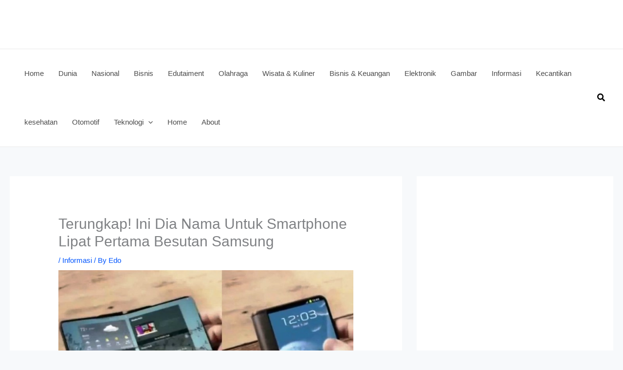

--- FILE ---
content_type: text/html; charset=UTF-8
request_url: https://hariannusantara.com/8340/terungkap-ini-dia-nama-untuk-smartphone-lipat-pertama-besutan-samsung/
body_size: 17832
content:
<!DOCTYPE html>
<html lang="en-US" prefix="og: https://ogp.me/ns#">
<head>
<meta charset="UTF-8">
<meta name="viewport" content="width=device-width, initial-scale=1">
	<link rel="profile" href="https://gmpg.org/xfn/11"> 
	<link rel="preload" href="https://hariannusantara.com/wp-content/astra-local-fonts/poppins/pxiByp8kv8JHgFVrLCz7Z1xlFQ.woff2" as="font" type="font/woff2" crossorigin>
<!-- Search Engine Optimization by Rank Math - https://rankmath.com/ -->
<title>Terungkap! Ini Dia Nama Untuk Smartphone Lipat Pertama Besutan Samsung | Harian Nusantara</title>
<meta name="description" content="Hariannusantara.com - Belakangan memang santer terdengar jika Samsung tengah menggarap Project Valley yang menjadi perbincangan cukup ramai di kalangan"/>
<meta name="robots" content="follow, index, max-snippet:-1, max-video-preview:-1, max-image-preview:large"/>
<link rel="canonical" href="https://hariannusantara.com/8340/terungkap-ini-dia-nama-untuk-smartphone-lipat-pertama-besutan-samsung/" />
<meta property="og:locale" content="en_US" />
<meta property="og:type" content="article" />
<meta property="og:title" content="Terungkap! Ini Dia Nama Untuk Smartphone Lipat Pertama Besutan Samsung | Harian Nusantara" />
<meta property="og:description" content="Hariannusantara.com - Belakangan memang santer terdengar jika Samsung tengah menggarap Project Valley yang menjadi perbincangan cukup ramai di kalangan" />
<meta property="og:url" content="https://hariannusantara.com/8340/terungkap-ini-dia-nama-untuk-smartphone-lipat-pertama-besutan-samsung/" />
<meta property="og:site_name" content="Harian Nusantara" />
<meta property="article:tag" content="Samsung" />
<meta property="article:section" content="Informasi" />
<meta property="og:image" content="https://hariannusantara.com/wp-content/uploads/2017/03/Terungkap-Ini-Dia-Nama-Untuk-Smartphone-Lipat-Pertama-Besutan-Samsung.jpg" />
<meta property="og:image:secure_url" content="https://hariannusantara.com/wp-content/uploads/2017/03/Terungkap-Ini-Dia-Nama-Untuk-Smartphone-Lipat-Pertama-Besutan-Samsung.jpg" />
<meta property="og:image:width" content="750" />
<meta property="og:image:height" content="427" />
<meta property="og:image:alt" content="Terungkap!-Ini-Dia-Nama-Untuk-Smartphone-Lipat-Pertama-Besutan-Samsung" />
<meta property="og:image:type" content="image/jpeg" />
<meta property="article:published_time" content="2017-03-08T10:21:30+07:00" />
<meta name="twitter:card" content="summary_large_image" />
<meta name="twitter:title" content="Terungkap! Ini Dia Nama Untuk Smartphone Lipat Pertama Besutan Samsung | Harian Nusantara" />
<meta name="twitter:description" content="Hariannusantara.com - Belakangan memang santer terdengar jika Samsung tengah menggarap Project Valley yang menjadi perbincangan cukup ramai di kalangan" />
<meta name="twitter:image" content="https://hariannusantara.com/wp-content/uploads/2017/03/Terungkap-Ini-Dia-Nama-Untuk-Smartphone-Lipat-Pertama-Besutan-Samsung.jpg" />
<meta name="twitter:label1" content="Written by" />
<meta name="twitter:data1" content="Edo" />
<meta name="twitter:label2" content="Time to read" />
<meta name="twitter:data2" content="1 minute" />
<script type="application/ld+json" class="rank-math-schema">{"@context":"https://schema.org","@graph":[{"@type":["Person","Organization"],"@id":"https://hariannusantara.com/#person","name":"Yani"},{"@type":"WebSite","@id":"https://hariannusantara.com/#website","url":"https://hariannusantara.com","name":"Harian Nusantara","publisher":{"@id":"https://hariannusantara.com/#person"},"inLanguage":"en-US"},{"@type":"ImageObject","@id":"https://hariannusantara.com/wp-content/uploads/2017/03/Terungkap-Ini-Dia-Nama-Untuk-Smartphone-Lipat-Pertama-Besutan-Samsung.jpg","url":"https://hariannusantara.com/wp-content/uploads/2017/03/Terungkap-Ini-Dia-Nama-Untuk-Smartphone-Lipat-Pertama-Besutan-Samsung.jpg","width":"750","height":"427","caption":"Terungkap!-Ini-Dia-Nama-Untuk-Smartphone-Lipat-Pertama-Besutan-Samsung","inLanguage":"en-US"},{"@type":"BreadcrumbList","@id":"https://hariannusantara.com/8340/terungkap-ini-dia-nama-untuk-smartphone-lipat-pertama-besutan-samsung/#breadcrumb","itemListElement":[{"@type":"ListItem","position":"1","item":{"@id":"https://hariannusantara.com","name":"Home"}},{"@type":"ListItem","position":"2","item":{"@id":"https://hariannusantara.com/category/berita-informasi/","name":"Informasi"}},{"@type":"ListItem","position":"3","item":{"@id":"https://hariannusantara.com/8340/terungkap-ini-dia-nama-untuk-smartphone-lipat-pertama-besutan-samsung/","name":"Terungkap! Ini Dia Nama Untuk Smartphone Lipat Pertama Besutan Samsung"}}]},{"@type":"WebPage","@id":"https://hariannusantara.com/8340/terungkap-ini-dia-nama-untuk-smartphone-lipat-pertama-besutan-samsung/#webpage","url":"https://hariannusantara.com/8340/terungkap-ini-dia-nama-untuk-smartphone-lipat-pertama-besutan-samsung/","name":"Terungkap! Ini Dia Nama Untuk Smartphone Lipat Pertama Besutan Samsung | Harian Nusantara","datePublished":"2017-03-08T10:21:30+07:00","dateModified":"2017-03-08T10:21:30+07:00","isPartOf":{"@id":"https://hariannusantara.com/#website"},"primaryImageOfPage":{"@id":"https://hariannusantara.com/wp-content/uploads/2017/03/Terungkap-Ini-Dia-Nama-Untuk-Smartphone-Lipat-Pertama-Besutan-Samsung.jpg"},"inLanguage":"en-US","breadcrumb":{"@id":"https://hariannusantara.com/8340/terungkap-ini-dia-nama-untuk-smartphone-lipat-pertama-besutan-samsung/#breadcrumb"}},{"@type":"Person","@id":"https://hariannusantara.com/8340/terungkap-ini-dia-nama-untuk-smartphone-lipat-pertama-besutan-samsung/#author","name":"Edo","description":"Penulis Yang Tidak Mengenal Kata Menyerah, :D","image":{"@type":"ImageObject","@id":"https://secure.gravatar.com/avatar/5f7d2b641d53fa95bba12276ad88ba423fa1fbffea2fc21b2cdeb7972f5182ea?s=96&amp;d=mm&amp;r=g","url":"https://secure.gravatar.com/avatar/5f7d2b641d53fa95bba12276ad88ba423fa1fbffea2fc21b2cdeb7972f5182ea?s=96&amp;d=mm&amp;r=g","caption":"Edo","inLanguage":"en-US"}},{"@type":"BlogPosting","headline":"Terungkap! Ini Dia Nama Untuk Smartphone Lipat Pertama Besutan Samsung | Harian Nusantara","datePublished":"2017-03-08T10:21:30+07:00","dateModified":"2017-03-08T10:21:30+07:00","articleSection":"Informasi","author":{"@id":"https://hariannusantara.com/8340/terungkap-ini-dia-nama-untuk-smartphone-lipat-pertama-besutan-samsung/#author","name":"Edo"},"publisher":{"@id":"https://hariannusantara.com/#person"},"description":"Hariannusantara.com - Belakangan memang santer terdengar jika Samsung tengah menggarap Project Valley yang menjadi perbincangan cukup ramai di kalangan","name":"Terungkap! Ini Dia Nama Untuk Smartphone Lipat Pertama Besutan Samsung | Harian Nusantara","@id":"https://hariannusantara.com/8340/terungkap-ini-dia-nama-untuk-smartphone-lipat-pertama-besutan-samsung/#richSnippet","isPartOf":{"@id":"https://hariannusantara.com/8340/terungkap-ini-dia-nama-untuk-smartphone-lipat-pertama-besutan-samsung/#webpage"},"image":{"@id":"https://hariannusantara.com/wp-content/uploads/2017/03/Terungkap-Ini-Dia-Nama-Untuk-Smartphone-Lipat-Pertama-Besutan-Samsung.jpg"},"inLanguage":"en-US","mainEntityOfPage":{"@id":"https://hariannusantara.com/8340/terungkap-ini-dia-nama-untuk-smartphone-lipat-pertama-besutan-samsung/#webpage"}}]}</script>
<!-- /Rank Math WordPress SEO plugin -->

<link rel='dns-prefetch' href='//www.googletagmanager.com' />
<link rel='dns-prefetch' href='//pagead2.googlesyndication.com' />
<link rel="alternate" type="application/rss+xml" title="Harian Nusantara &raquo; Feed" href="https://hariannusantara.com/feed/" />
<link rel="alternate" title="oEmbed (JSON)" type="application/json+oembed" href="https://hariannusantara.com/wp-json/oembed/1.0/embed?url=https%3A%2F%2Fhariannusantara.com%2F8340%2Fterungkap-ini-dia-nama-untuk-smartphone-lipat-pertama-besutan-samsung%2F" />
<link rel="alternate" title="oEmbed (XML)" type="text/xml+oembed" href="https://hariannusantara.com/wp-json/oembed/1.0/embed?url=https%3A%2F%2Fhariannusantara.com%2F8340%2Fterungkap-ini-dia-nama-untuk-smartphone-lipat-pertama-besutan-samsung%2F&#038;format=xml" />
<style id='wp-img-auto-sizes-contain-inline-css'>
img:is([sizes=auto i],[sizes^="auto," i]){contain-intrinsic-size:3000px 1500px}
/*# sourceURL=wp-img-auto-sizes-contain-inline-css */
</style>
<link rel='stylesheet' id='astra-theme-css-css' href='https://hariannusantara.com/wp-content/themes/astra/assets/css/minified/main.min.css?ver=4.12.0' media='all' />
<link rel='stylesheet' id='astra-google-fonts-css' href='https://hariannusantara.com/wp-content/astra-local-fonts/astra-local-fonts.css?ver=4.12.0' media='all' />
<link rel='stylesheet' id='astra-theme-dynamic-css' href='https://hariannusantara.com/wp-content/uploads/astra/astra-theme-dynamic-css-post-8340.css?ver=1765757340' media='all' />
<style id='wp-emoji-styles-inline-css'>

	img.wp-smiley, img.emoji {
		display: inline !important;
		border: none !important;
		box-shadow: none !important;
		height: 1em !important;
		width: 1em !important;
		margin: 0 0.07em !important;
		vertical-align: -0.1em !important;
		background: none !important;
		padding: 0 !important;
	}
/*# sourceURL=wp-emoji-styles-inline-css */
</style>
<style id='wp-block-library-inline-css'>
:root{--wp-block-synced-color:#7a00df;--wp-block-synced-color--rgb:122,0,223;--wp-bound-block-color:var(--wp-block-synced-color);--wp-editor-canvas-background:#ddd;--wp-admin-theme-color:#007cba;--wp-admin-theme-color--rgb:0,124,186;--wp-admin-theme-color-darker-10:#006ba1;--wp-admin-theme-color-darker-10--rgb:0,107,160.5;--wp-admin-theme-color-darker-20:#005a87;--wp-admin-theme-color-darker-20--rgb:0,90,135;--wp-admin-border-width-focus:2px}@media (min-resolution:192dpi){:root{--wp-admin-border-width-focus:1.5px}}.wp-element-button{cursor:pointer}:root .has-very-light-gray-background-color{background-color:#eee}:root .has-very-dark-gray-background-color{background-color:#313131}:root .has-very-light-gray-color{color:#eee}:root .has-very-dark-gray-color{color:#313131}:root .has-vivid-green-cyan-to-vivid-cyan-blue-gradient-background{background:linear-gradient(135deg,#00d084,#0693e3)}:root .has-purple-crush-gradient-background{background:linear-gradient(135deg,#34e2e4,#4721fb 50%,#ab1dfe)}:root .has-hazy-dawn-gradient-background{background:linear-gradient(135deg,#faaca8,#dad0ec)}:root .has-subdued-olive-gradient-background{background:linear-gradient(135deg,#fafae1,#67a671)}:root .has-atomic-cream-gradient-background{background:linear-gradient(135deg,#fdd79a,#004a59)}:root .has-nightshade-gradient-background{background:linear-gradient(135deg,#330968,#31cdcf)}:root .has-midnight-gradient-background{background:linear-gradient(135deg,#020381,#2874fc)}:root{--wp--preset--font-size--normal:16px;--wp--preset--font-size--huge:42px}.has-regular-font-size{font-size:1em}.has-larger-font-size{font-size:2.625em}.has-normal-font-size{font-size:var(--wp--preset--font-size--normal)}.has-huge-font-size{font-size:var(--wp--preset--font-size--huge)}.has-text-align-center{text-align:center}.has-text-align-left{text-align:left}.has-text-align-right{text-align:right}.has-fit-text{white-space:nowrap!important}#end-resizable-editor-section{display:none}.aligncenter{clear:both}.items-justified-left{justify-content:flex-start}.items-justified-center{justify-content:center}.items-justified-right{justify-content:flex-end}.items-justified-space-between{justify-content:space-between}.screen-reader-text{border:0;clip-path:inset(50%);height:1px;margin:-1px;overflow:hidden;padding:0;position:absolute;width:1px;word-wrap:normal!important}.screen-reader-text:focus{background-color:#ddd;clip-path:none;color:#444;display:block;font-size:1em;height:auto;left:5px;line-height:normal;padding:15px 23px 14px;text-decoration:none;top:5px;width:auto;z-index:100000}html :where(.has-border-color){border-style:solid}html :where([style*=border-top-color]){border-top-style:solid}html :where([style*=border-right-color]){border-right-style:solid}html :where([style*=border-bottom-color]){border-bottom-style:solid}html :where([style*=border-left-color]){border-left-style:solid}html :where([style*=border-width]){border-style:solid}html :where([style*=border-top-width]){border-top-style:solid}html :where([style*=border-right-width]){border-right-style:solid}html :where([style*=border-bottom-width]){border-bottom-style:solid}html :where([style*=border-left-width]){border-left-style:solid}html :where(img[class*=wp-image-]){height:auto;max-width:100%}:where(figure){margin:0 0 1em}html :where(.is-position-sticky){--wp-admin--admin-bar--position-offset:var(--wp-admin--admin-bar--height,0px)}@media screen and (max-width:600px){html :where(.is-position-sticky){--wp-admin--admin-bar--position-offset:0px}}

/*# sourceURL=wp-block-library-inline-css */
</style><style id='global-styles-inline-css'>
:root{--wp--preset--aspect-ratio--square: 1;--wp--preset--aspect-ratio--4-3: 4/3;--wp--preset--aspect-ratio--3-4: 3/4;--wp--preset--aspect-ratio--3-2: 3/2;--wp--preset--aspect-ratio--2-3: 2/3;--wp--preset--aspect-ratio--16-9: 16/9;--wp--preset--aspect-ratio--9-16: 9/16;--wp--preset--color--black: #000000;--wp--preset--color--cyan-bluish-gray: #abb8c3;--wp--preset--color--white: #ffffff;--wp--preset--color--pale-pink: #f78da7;--wp--preset--color--vivid-red: #cf2e2e;--wp--preset--color--luminous-vivid-orange: #ff6900;--wp--preset--color--luminous-vivid-amber: #fcb900;--wp--preset--color--light-green-cyan: #7bdcb5;--wp--preset--color--vivid-green-cyan: #00d084;--wp--preset--color--pale-cyan-blue: #8ed1fc;--wp--preset--color--vivid-cyan-blue: #0693e3;--wp--preset--color--vivid-purple: #9b51e0;--wp--preset--color--ast-global-color-0: var(--ast-global-color-0);--wp--preset--color--ast-global-color-1: var(--ast-global-color-1);--wp--preset--color--ast-global-color-2: var(--ast-global-color-2);--wp--preset--color--ast-global-color-3: var(--ast-global-color-3);--wp--preset--color--ast-global-color-4: var(--ast-global-color-4);--wp--preset--color--ast-global-color-5: var(--ast-global-color-5);--wp--preset--color--ast-global-color-6: var(--ast-global-color-6);--wp--preset--color--ast-global-color-7: var(--ast-global-color-7);--wp--preset--color--ast-global-color-8: var(--ast-global-color-8);--wp--preset--gradient--vivid-cyan-blue-to-vivid-purple: linear-gradient(135deg,rgb(6,147,227) 0%,rgb(155,81,224) 100%);--wp--preset--gradient--light-green-cyan-to-vivid-green-cyan: linear-gradient(135deg,rgb(122,220,180) 0%,rgb(0,208,130) 100%);--wp--preset--gradient--luminous-vivid-amber-to-luminous-vivid-orange: linear-gradient(135deg,rgb(252,185,0) 0%,rgb(255,105,0) 100%);--wp--preset--gradient--luminous-vivid-orange-to-vivid-red: linear-gradient(135deg,rgb(255,105,0) 0%,rgb(207,46,46) 100%);--wp--preset--gradient--very-light-gray-to-cyan-bluish-gray: linear-gradient(135deg,rgb(238,238,238) 0%,rgb(169,184,195) 100%);--wp--preset--gradient--cool-to-warm-spectrum: linear-gradient(135deg,rgb(74,234,220) 0%,rgb(151,120,209) 20%,rgb(207,42,186) 40%,rgb(238,44,130) 60%,rgb(251,105,98) 80%,rgb(254,248,76) 100%);--wp--preset--gradient--blush-light-purple: linear-gradient(135deg,rgb(255,206,236) 0%,rgb(152,150,240) 100%);--wp--preset--gradient--blush-bordeaux: linear-gradient(135deg,rgb(254,205,165) 0%,rgb(254,45,45) 50%,rgb(107,0,62) 100%);--wp--preset--gradient--luminous-dusk: linear-gradient(135deg,rgb(255,203,112) 0%,rgb(199,81,192) 50%,rgb(65,88,208) 100%);--wp--preset--gradient--pale-ocean: linear-gradient(135deg,rgb(255,245,203) 0%,rgb(182,227,212) 50%,rgb(51,167,181) 100%);--wp--preset--gradient--electric-grass: linear-gradient(135deg,rgb(202,248,128) 0%,rgb(113,206,126) 100%);--wp--preset--gradient--midnight: linear-gradient(135deg,rgb(2,3,129) 0%,rgb(40,116,252) 100%);--wp--preset--font-size--small: 13px;--wp--preset--font-size--medium: 20px;--wp--preset--font-size--large: 36px;--wp--preset--font-size--x-large: 42px;--wp--preset--spacing--20: 0.44rem;--wp--preset--spacing--30: 0.67rem;--wp--preset--spacing--40: 1rem;--wp--preset--spacing--50: 1.5rem;--wp--preset--spacing--60: 2.25rem;--wp--preset--spacing--70: 3.38rem;--wp--preset--spacing--80: 5.06rem;--wp--preset--shadow--natural: 6px 6px 9px rgba(0, 0, 0, 0.2);--wp--preset--shadow--deep: 12px 12px 50px rgba(0, 0, 0, 0.4);--wp--preset--shadow--sharp: 6px 6px 0px rgba(0, 0, 0, 0.2);--wp--preset--shadow--outlined: 6px 6px 0px -3px rgb(255, 255, 255), 6px 6px rgb(0, 0, 0);--wp--preset--shadow--crisp: 6px 6px 0px rgb(0, 0, 0);}:root { --wp--style--global--content-size: var(--wp--custom--ast-content-width-size);--wp--style--global--wide-size: var(--wp--custom--ast-wide-width-size); }:where(body) { margin: 0; }.wp-site-blocks > .alignleft { float: left; margin-right: 2em; }.wp-site-blocks > .alignright { float: right; margin-left: 2em; }.wp-site-blocks > .aligncenter { justify-content: center; margin-left: auto; margin-right: auto; }:where(.wp-site-blocks) > * { margin-block-start: 24px; margin-block-end: 0; }:where(.wp-site-blocks) > :first-child { margin-block-start: 0; }:where(.wp-site-blocks) > :last-child { margin-block-end: 0; }:root { --wp--style--block-gap: 24px; }:root :where(.is-layout-flow) > :first-child{margin-block-start: 0;}:root :where(.is-layout-flow) > :last-child{margin-block-end: 0;}:root :where(.is-layout-flow) > *{margin-block-start: 24px;margin-block-end: 0;}:root :where(.is-layout-constrained) > :first-child{margin-block-start: 0;}:root :where(.is-layout-constrained) > :last-child{margin-block-end: 0;}:root :where(.is-layout-constrained) > *{margin-block-start: 24px;margin-block-end: 0;}:root :where(.is-layout-flex){gap: 24px;}:root :where(.is-layout-grid){gap: 24px;}.is-layout-flow > .alignleft{float: left;margin-inline-start: 0;margin-inline-end: 2em;}.is-layout-flow > .alignright{float: right;margin-inline-start: 2em;margin-inline-end: 0;}.is-layout-flow > .aligncenter{margin-left: auto !important;margin-right: auto !important;}.is-layout-constrained > .alignleft{float: left;margin-inline-start: 0;margin-inline-end: 2em;}.is-layout-constrained > .alignright{float: right;margin-inline-start: 2em;margin-inline-end: 0;}.is-layout-constrained > .aligncenter{margin-left: auto !important;margin-right: auto !important;}.is-layout-constrained > :where(:not(.alignleft):not(.alignright):not(.alignfull)){max-width: var(--wp--style--global--content-size);margin-left: auto !important;margin-right: auto !important;}.is-layout-constrained > .alignwide{max-width: var(--wp--style--global--wide-size);}body .is-layout-flex{display: flex;}.is-layout-flex{flex-wrap: wrap;align-items: center;}.is-layout-flex > :is(*, div){margin: 0;}body .is-layout-grid{display: grid;}.is-layout-grid > :is(*, div){margin: 0;}body{padding-top: 0px;padding-right: 0px;padding-bottom: 0px;padding-left: 0px;}a:where(:not(.wp-element-button)){text-decoration: none;}:root :where(.wp-element-button, .wp-block-button__link){background-color: #32373c;border-width: 0;color: #fff;font-family: inherit;font-size: inherit;font-style: inherit;font-weight: inherit;letter-spacing: inherit;line-height: inherit;padding-top: calc(0.667em + 2px);padding-right: calc(1.333em + 2px);padding-bottom: calc(0.667em + 2px);padding-left: calc(1.333em + 2px);text-decoration: none;text-transform: inherit;}.has-black-color{color: var(--wp--preset--color--black) !important;}.has-cyan-bluish-gray-color{color: var(--wp--preset--color--cyan-bluish-gray) !important;}.has-white-color{color: var(--wp--preset--color--white) !important;}.has-pale-pink-color{color: var(--wp--preset--color--pale-pink) !important;}.has-vivid-red-color{color: var(--wp--preset--color--vivid-red) !important;}.has-luminous-vivid-orange-color{color: var(--wp--preset--color--luminous-vivid-orange) !important;}.has-luminous-vivid-amber-color{color: var(--wp--preset--color--luminous-vivid-amber) !important;}.has-light-green-cyan-color{color: var(--wp--preset--color--light-green-cyan) !important;}.has-vivid-green-cyan-color{color: var(--wp--preset--color--vivid-green-cyan) !important;}.has-pale-cyan-blue-color{color: var(--wp--preset--color--pale-cyan-blue) !important;}.has-vivid-cyan-blue-color{color: var(--wp--preset--color--vivid-cyan-blue) !important;}.has-vivid-purple-color{color: var(--wp--preset--color--vivid-purple) !important;}.has-ast-global-color-0-color{color: var(--wp--preset--color--ast-global-color-0) !important;}.has-ast-global-color-1-color{color: var(--wp--preset--color--ast-global-color-1) !important;}.has-ast-global-color-2-color{color: var(--wp--preset--color--ast-global-color-2) !important;}.has-ast-global-color-3-color{color: var(--wp--preset--color--ast-global-color-3) !important;}.has-ast-global-color-4-color{color: var(--wp--preset--color--ast-global-color-4) !important;}.has-ast-global-color-5-color{color: var(--wp--preset--color--ast-global-color-5) !important;}.has-ast-global-color-6-color{color: var(--wp--preset--color--ast-global-color-6) !important;}.has-ast-global-color-7-color{color: var(--wp--preset--color--ast-global-color-7) !important;}.has-ast-global-color-8-color{color: var(--wp--preset--color--ast-global-color-8) !important;}.has-black-background-color{background-color: var(--wp--preset--color--black) !important;}.has-cyan-bluish-gray-background-color{background-color: var(--wp--preset--color--cyan-bluish-gray) !important;}.has-white-background-color{background-color: var(--wp--preset--color--white) !important;}.has-pale-pink-background-color{background-color: var(--wp--preset--color--pale-pink) !important;}.has-vivid-red-background-color{background-color: var(--wp--preset--color--vivid-red) !important;}.has-luminous-vivid-orange-background-color{background-color: var(--wp--preset--color--luminous-vivid-orange) !important;}.has-luminous-vivid-amber-background-color{background-color: var(--wp--preset--color--luminous-vivid-amber) !important;}.has-light-green-cyan-background-color{background-color: var(--wp--preset--color--light-green-cyan) !important;}.has-vivid-green-cyan-background-color{background-color: var(--wp--preset--color--vivid-green-cyan) !important;}.has-pale-cyan-blue-background-color{background-color: var(--wp--preset--color--pale-cyan-blue) !important;}.has-vivid-cyan-blue-background-color{background-color: var(--wp--preset--color--vivid-cyan-blue) !important;}.has-vivid-purple-background-color{background-color: var(--wp--preset--color--vivid-purple) !important;}.has-ast-global-color-0-background-color{background-color: var(--wp--preset--color--ast-global-color-0) !important;}.has-ast-global-color-1-background-color{background-color: var(--wp--preset--color--ast-global-color-1) !important;}.has-ast-global-color-2-background-color{background-color: var(--wp--preset--color--ast-global-color-2) !important;}.has-ast-global-color-3-background-color{background-color: var(--wp--preset--color--ast-global-color-3) !important;}.has-ast-global-color-4-background-color{background-color: var(--wp--preset--color--ast-global-color-4) !important;}.has-ast-global-color-5-background-color{background-color: var(--wp--preset--color--ast-global-color-5) !important;}.has-ast-global-color-6-background-color{background-color: var(--wp--preset--color--ast-global-color-6) !important;}.has-ast-global-color-7-background-color{background-color: var(--wp--preset--color--ast-global-color-7) !important;}.has-ast-global-color-8-background-color{background-color: var(--wp--preset--color--ast-global-color-8) !important;}.has-black-border-color{border-color: var(--wp--preset--color--black) !important;}.has-cyan-bluish-gray-border-color{border-color: var(--wp--preset--color--cyan-bluish-gray) !important;}.has-white-border-color{border-color: var(--wp--preset--color--white) !important;}.has-pale-pink-border-color{border-color: var(--wp--preset--color--pale-pink) !important;}.has-vivid-red-border-color{border-color: var(--wp--preset--color--vivid-red) !important;}.has-luminous-vivid-orange-border-color{border-color: var(--wp--preset--color--luminous-vivid-orange) !important;}.has-luminous-vivid-amber-border-color{border-color: var(--wp--preset--color--luminous-vivid-amber) !important;}.has-light-green-cyan-border-color{border-color: var(--wp--preset--color--light-green-cyan) !important;}.has-vivid-green-cyan-border-color{border-color: var(--wp--preset--color--vivid-green-cyan) !important;}.has-pale-cyan-blue-border-color{border-color: var(--wp--preset--color--pale-cyan-blue) !important;}.has-vivid-cyan-blue-border-color{border-color: var(--wp--preset--color--vivid-cyan-blue) !important;}.has-vivid-purple-border-color{border-color: var(--wp--preset--color--vivid-purple) !important;}.has-ast-global-color-0-border-color{border-color: var(--wp--preset--color--ast-global-color-0) !important;}.has-ast-global-color-1-border-color{border-color: var(--wp--preset--color--ast-global-color-1) !important;}.has-ast-global-color-2-border-color{border-color: var(--wp--preset--color--ast-global-color-2) !important;}.has-ast-global-color-3-border-color{border-color: var(--wp--preset--color--ast-global-color-3) !important;}.has-ast-global-color-4-border-color{border-color: var(--wp--preset--color--ast-global-color-4) !important;}.has-ast-global-color-5-border-color{border-color: var(--wp--preset--color--ast-global-color-5) !important;}.has-ast-global-color-6-border-color{border-color: var(--wp--preset--color--ast-global-color-6) !important;}.has-ast-global-color-7-border-color{border-color: var(--wp--preset--color--ast-global-color-7) !important;}.has-ast-global-color-8-border-color{border-color: var(--wp--preset--color--ast-global-color-8) !important;}.has-vivid-cyan-blue-to-vivid-purple-gradient-background{background: var(--wp--preset--gradient--vivid-cyan-blue-to-vivid-purple) !important;}.has-light-green-cyan-to-vivid-green-cyan-gradient-background{background: var(--wp--preset--gradient--light-green-cyan-to-vivid-green-cyan) !important;}.has-luminous-vivid-amber-to-luminous-vivid-orange-gradient-background{background: var(--wp--preset--gradient--luminous-vivid-amber-to-luminous-vivid-orange) !important;}.has-luminous-vivid-orange-to-vivid-red-gradient-background{background: var(--wp--preset--gradient--luminous-vivid-orange-to-vivid-red) !important;}.has-very-light-gray-to-cyan-bluish-gray-gradient-background{background: var(--wp--preset--gradient--very-light-gray-to-cyan-bluish-gray) !important;}.has-cool-to-warm-spectrum-gradient-background{background: var(--wp--preset--gradient--cool-to-warm-spectrum) !important;}.has-blush-light-purple-gradient-background{background: var(--wp--preset--gradient--blush-light-purple) !important;}.has-blush-bordeaux-gradient-background{background: var(--wp--preset--gradient--blush-bordeaux) !important;}.has-luminous-dusk-gradient-background{background: var(--wp--preset--gradient--luminous-dusk) !important;}.has-pale-ocean-gradient-background{background: var(--wp--preset--gradient--pale-ocean) !important;}.has-electric-grass-gradient-background{background: var(--wp--preset--gradient--electric-grass) !important;}.has-midnight-gradient-background{background: var(--wp--preset--gradient--midnight) !important;}.has-small-font-size{font-size: var(--wp--preset--font-size--small) !important;}.has-medium-font-size{font-size: var(--wp--preset--font-size--medium) !important;}.has-large-font-size{font-size: var(--wp--preset--font-size--large) !important;}.has-x-large-font-size{font-size: var(--wp--preset--font-size--x-large) !important;}
/*# sourceURL=global-styles-inline-css */
</style>

<link rel='stylesheet' id='toc-screen-css' href='https://hariannusantara.com/wp-content/plugins/table-of-contents-plus/screen.min.css?ver=2411.1' media='all' />
<link rel='stylesheet' id='astra-addon-css-css' href='https://hariannusantara.com/wp-content/uploads/astra-addon/astra-addon-695d23b3dbc181-99370489.css?ver=4.12.0' media='all' />
<link rel='stylesheet' id='astra-addon-dynamic-css' href='https://hariannusantara.com/wp-content/uploads/astra-addon/astra-addon-dynamic-css-post-8340.css?ver=1765757340' media='all' />
<script src="https://hariannusantara.com/wp-content/themes/astra/assets/js/minified/flexibility.min.js?ver=4.12.0" id="astra-flexibility-js"></script>
<script id="astra-flexibility-js-after">
typeof flexibility !== "undefined" && flexibility(document.documentElement);
//# sourceURL=astra-flexibility-js-after
</script>
<script src="https://hariannusantara.com/wp-includes/js/jquery/jquery.min.js?ver=3.7.1" id="jquery-core-js"></script>
<script src="https://hariannusantara.com/wp-includes/js/jquery/jquery-migrate.min.js?ver=3.4.1" id="jquery-migrate-js"></script>

<!-- Google tag (gtag.js) snippet added by Site Kit -->
<!-- Google Analytics snippet added by Site Kit -->
<script src="https://www.googletagmanager.com/gtag/js?id=G-7EQBZTPS54" id="google_gtagjs-js" async></script>
<script id="google_gtagjs-js-after">
window.dataLayer = window.dataLayer || [];function gtag(){dataLayer.push(arguments);}
gtag("set","linker",{"domains":["hariannusantara.com"]});
gtag("js", new Date());
gtag("set", "developer_id.dZTNiMT", true);
gtag("config", "G-7EQBZTPS54");
//# sourceURL=google_gtagjs-js-after
</script>
<link rel="https://api.w.org/" href="https://hariannusantara.com/wp-json/" /><link rel="alternate" title="JSON" type="application/json" href="https://hariannusantara.com/wp-json/wp/v2/posts/8340" /><link rel="EditURI" type="application/rsd+xml" title="RSD" href="https://hariannusantara.com/xmlrpc.php?rsd" />
<meta name="generator" content="WordPress 6.9" />
<link rel='shortlink' href='https://hariannusantara.com/?p=8340' />
<meta name="generator" content="Site Kit by Google 1.170.0" />
<!-- Google AdSense meta tags added by Site Kit -->
<meta name="google-adsense-platform-account" content="ca-host-pub-2644536267352236">
<meta name="google-adsense-platform-domain" content="sitekit.withgoogle.com">
<!-- End Google AdSense meta tags added by Site Kit -->

<!-- Google AdSense snippet added by Site Kit -->
<script async src="https://pagead2.googlesyndication.com/pagead/js/adsbygoogle.js?client=ca-pub-4221118507881382&amp;host=ca-host-pub-2644536267352236" crossorigin="anonymous"></script>

<!-- End Google AdSense snippet added by Site Kit -->
<link rel='stylesheet' id='astra-addon-megamenu-dynamic-css' href='https://hariannusantara.com/wp-content/plugins/astra-addon/addons/nav-menu/assets/css/minified/magamenu-frontend.min.css?ver=4.12.0' media='all' />
<style id='astra-addon-megamenu-dynamic-inline-css'>
.ast-desktop .menu-item-132 .astra-mm-icon-label.icon-item-132,  .ast-header-break-point .menu-item-132 .astra-mm-icon-label.icon-item-132{display:inline-block;vertical-align:middle;line-height:0;margin:5px;}.ast-desktop .menu-item-132 .astra-mm-icon-label.icon-item-132 svg,  .ast-header-break-point .menu-item-132 .astra-mm-icon-label.icon-item-132 svg{color:var(--ast-global-color-0);fill:var(--ast-global-color-0);width:20px;height:20px;}.ast-desktop .menu-item-9 .astra-mm-icon-label.icon-item-9,  .ast-header-break-point .menu-item-9 .astra-mm-icon-label.icon-item-9{display:inline-block;vertical-align:middle;line-height:0;margin:5px;}.ast-desktop .menu-item-9 .astra-mm-icon-label.icon-item-9 svg,  .ast-header-break-point .menu-item-9 .astra-mm-icon-label.icon-item-9 svg{color:var(--ast-global-color-0);fill:var(--ast-global-color-0);width:20px;height:20px;}.ast-desktop .menu-item-12 .astra-mm-icon-label.icon-item-12,  .ast-header-break-point .menu-item-12 .astra-mm-icon-label.icon-item-12{display:inline-block;vertical-align:middle;line-height:0;margin:5px;}.ast-desktop .menu-item-12 .astra-mm-icon-label.icon-item-12 svg,  .ast-header-break-point .menu-item-12 .astra-mm-icon-label.icon-item-12 svg{color:var(--ast-global-color-0);fill:var(--ast-global-color-0);width:20px;height:20px;}.ast-desktop .menu-item-8 .astra-mm-icon-label.icon-item-8,  .ast-header-break-point .menu-item-8 .astra-mm-icon-label.icon-item-8{display:inline-block;vertical-align:middle;line-height:0;margin:5px;}.ast-desktop .menu-item-8 .astra-mm-icon-label.icon-item-8 svg,  .ast-header-break-point .menu-item-8 .astra-mm-icon-label.icon-item-8 svg{color:var(--ast-global-color-0);fill:var(--ast-global-color-0);width:20px;height:20px;}.ast-desktop .menu-item-10 .astra-mm-icon-label.icon-item-10,  .ast-header-break-point .menu-item-10 .astra-mm-icon-label.icon-item-10{display:inline-block;vertical-align:middle;line-height:0;margin:5px;}.ast-desktop .menu-item-10 .astra-mm-icon-label.icon-item-10 svg,  .ast-header-break-point .menu-item-10 .astra-mm-icon-label.icon-item-10 svg{color:var(--ast-global-color-0);fill:var(--ast-global-color-0);width:20px;height:20px;}.ast-desktop .menu-item-13 .astra-mm-icon-label.icon-item-13,  .ast-header-break-point .menu-item-13 .astra-mm-icon-label.icon-item-13{display:inline-block;vertical-align:middle;line-height:0;margin:5px;}.ast-desktop .menu-item-13 .astra-mm-icon-label.icon-item-13 svg,  .ast-header-break-point .menu-item-13 .astra-mm-icon-label.icon-item-13 svg{color:var(--ast-global-color-0);fill:var(--ast-global-color-0);width:20px;height:20px;}.ast-desktop .menu-item-15 .astra-mm-icon-label.icon-item-15,  .ast-header-break-point .menu-item-15 .astra-mm-icon-label.icon-item-15{display:inline-block;vertical-align:middle;line-height:0;margin:5px;}.ast-desktop .menu-item-15 .astra-mm-icon-label.icon-item-15 svg,  .ast-header-break-point .menu-item-15 .astra-mm-icon-label.icon-item-15 svg{color:var(--ast-global-color-0);fill:var(--ast-global-color-0);width:20px;height:20px;}.ast-desktop .menu-item-22191 .astra-mm-icon-label.icon-item-22191,  .ast-header-break-point .menu-item-22191 .astra-mm-icon-label.icon-item-22191{display:inline-block;vertical-align:middle;line-height:0;margin:5px;}.ast-desktop .menu-item-22191 .astra-mm-icon-label.icon-item-22191 svg,  .ast-header-break-point .menu-item-22191 .astra-mm-icon-label.icon-item-22191 svg{color:var(--ast-global-color-0);fill:var(--ast-global-color-0);width:20px;height:20px;}.ast-desktop .menu-item-22192 .astra-mm-icon-label.icon-item-22192,  .ast-header-break-point .menu-item-22192 .astra-mm-icon-label.icon-item-22192{display:inline-block;vertical-align:middle;line-height:0;margin:5px;}.ast-desktop .menu-item-22192 .astra-mm-icon-label.icon-item-22192 svg,  .ast-header-break-point .menu-item-22192 .astra-mm-icon-label.icon-item-22192 svg{color:var(--ast-global-color-0);fill:var(--ast-global-color-0);width:20px;height:20px;}.ast-desktop .menu-item-22193 .astra-mm-icon-label.icon-item-22193,  .ast-header-break-point .menu-item-22193 .astra-mm-icon-label.icon-item-22193{display:inline-block;vertical-align:middle;line-height:0;margin:5px;}.ast-desktop .menu-item-22193 .astra-mm-icon-label.icon-item-22193 svg,  .ast-header-break-point .menu-item-22193 .astra-mm-icon-label.icon-item-22193 svg{color:var(--ast-global-color-0);fill:var(--ast-global-color-0);width:20px;height:20px;}.ast-desktop .menu-item-22194 .astra-mm-icon-label.icon-item-22194,  .ast-header-break-point .menu-item-22194 .astra-mm-icon-label.icon-item-22194{display:inline-block;vertical-align:middle;line-height:0;margin:5px;}.ast-desktop .menu-item-22194 .astra-mm-icon-label.icon-item-22194 svg,  .ast-header-break-point .menu-item-22194 .astra-mm-icon-label.icon-item-22194 svg{color:var(--ast-global-color-0);fill:var(--ast-global-color-0);width:20px;height:20px;}.ast-desktop .menu-item-22195 .astra-mm-icon-label.icon-item-22195,  .ast-header-break-point .menu-item-22195 .astra-mm-icon-label.icon-item-22195{display:inline-block;vertical-align:middle;line-height:0;margin:5px;}.ast-desktop .menu-item-22195 .astra-mm-icon-label.icon-item-22195 svg,  .ast-header-break-point .menu-item-22195 .astra-mm-icon-label.icon-item-22195 svg{color:var(--ast-global-color-0);fill:var(--ast-global-color-0);width:20px;height:20px;}.ast-desktop .menu-item-22196 .astra-mm-icon-label.icon-item-22196,  .ast-header-break-point .menu-item-22196 .astra-mm-icon-label.icon-item-22196{display:inline-block;vertical-align:middle;line-height:0;margin:5px;}.ast-desktop .menu-item-22196 .astra-mm-icon-label.icon-item-22196 svg,  .ast-header-break-point .menu-item-22196 .astra-mm-icon-label.icon-item-22196 svg{color:var(--ast-global-color-0);fill:var(--ast-global-color-0);width:20px;height:20px;}.ast-desktop .menu-item-22197 .astra-mm-icon-label.icon-item-22197,  .ast-header-break-point .menu-item-22197 .astra-mm-icon-label.icon-item-22197{display:inline-block;vertical-align:middle;line-height:0;margin:5px;}.ast-desktop .menu-item-22197 .astra-mm-icon-label.icon-item-22197 svg,  .ast-header-break-point .menu-item-22197 .astra-mm-icon-label.icon-item-22197 svg{color:var(--ast-global-color-0);fill:var(--ast-global-color-0);width:20px;height:20px;}.ast-desktop .menu-item-22212 .astra-mm-icon-label.icon-item-22212,  .ast-header-break-point .menu-item-22212 .astra-mm-icon-label.icon-item-22212{display:inline-block;vertical-align:middle;line-height:0;margin:5px;}.ast-desktop .menu-item-22212 .astra-mm-icon-label.icon-item-22212 svg,  .ast-header-break-point .menu-item-22212 .astra-mm-icon-label.icon-item-22212 svg{color:var(--ast-global-color-0);fill:var(--ast-global-color-0);width:20px;height:20px;}.ast-desktop .menu-item-22213 .astra-mm-icon-label.icon-item-22213,  .ast-header-break-point .menu-item-22213 .astra-mm-icon-label.icon-item-22213{display:inline-block;vertical-align:middle;line-height:0;margin:5px;}.ast-desktop .menu-item-22213 .astra-mm-icon-label.icon-item-22213 svg,  .ast-header-break-point .menu-item-22213 .astra-mm-icon-label.icon-item-22213 svg{color:var(--ast-global-color-0);fill:var(--ast-global-color-0);width:20px;height:20px;}.ast-desktop .menu-item-22214 .astra-mm-icon-label.icon-item-22214,  .ast-header-break-point .menu-item-22214 .astra-mm-icon-label.icon-item-22214{display:inline-block;vertical-align:middle;line-height:0;margin:5px;}.ast-desktop .menu-item-22214 .astra-mm-icon-label.icon-item-22214 svg,  .ast-header-break-point .menu-item-22214 .astra-mm-icon-label.icon-item-22214 svg{color:var(--ast-global-color-0);fill:var(--ast-global-color-0);width:20px;height:20px;}.ast-desktop .menu-item-22215 .astra-mm-icon-label.icon-item-22215,  .ast-header-break-point .menu-item-22215 .astra-mm-icon-label.icon-item-22215{display:inline-block;vertical-align:middle;line-height:0;margin:5px;}.ast-desktop .menu-item-22215 .astra-mm-icon-label.icon-item-22215 svg,  .ast-header-break-point .menu-item-22215 .astra-mm-icon-label.icon-item-22215 svg{color:var(--ast-global-color-0);fill:var(--ast-global-color-0);width:20px;height:20px;}.ast-desktop .menu-item-22216 .astra-mm-icon-label.icon-item-22216,  .ast-header-break-point .menu-item-22216 .astra-mm-icon-label.icon-item-22216{display:inline-block;vertical-align:middle;line-height:0;margin:5px;}.ast-desktop .menu-item-22216 .astra-mm-icon-label.icon-item-22216 svg,  .ast-header-break-point .menu-item-22216 .astra-mm-icon-label.icon-item-22216 svg{color:var(--ast-global-color-0);fill:var(--ast-global-color-0);width:20px;height:20px;}.ast-desktop .menu-item-22217 .astra-mm-icon-label.icon-item-22217,  .ast-header-break-point .menu-item-22217 .astra-mm-icon-label.icon-item-22217{display:inline-block;vertical-align:middle;line-height:0;margin:5px;}.ast-desktop .menu-item-22217 .astra-mm-icon-label.icon-item-22217 svg,  .ast-header-break-point .menu-item-22217 .astra-mm-icon-label.icon-item-22217 svg{color:var(--ast-global-color-0);fill:var(--ast-global-color-0);width:20px;height:20px;}.ast-desktop .menu-item-22218 .astra-mm-icon-label.icon-item-22218,  .ast-header-break-point .menu-item-22218 .astra-mm-icon-label.icon-item-22218{display:inline-block;vertical-align:middle;line-height:0;margin:5px;}.ast-desktop .menu-item-22218 .astra-mm-icon-label.icon-item-22218 svg,  .ast-header-break-point .menu-item-22218 .astra-mm-icon-label.icon-item-22218 svg{color:var(--ast-global-color-0);fill:var(--ast-global-color-0);width:20px;height:20px;}.ast-desktop .menu-item-22219 .astra-mm-icon-label.icon-item-22219,  .ast-header-break-point .menu-item-22219 .astra-mm-icon-label.icon-item-22219{display:inline-block;vertical-align:middle;line-height:0;margin:5px;}.ast-desktop .menu-item-22219 .astra-mm-icon-label.icon-item-22219 svg,  .ast-header-break-point .menu-item-22219 .astra-mm-icon-label.icon-item-22219 svg{color:var(--ast-global-color-0);fill:var(--ast-global-color-0);width:20px;height:20px;}.ast-desktop .menu-item-22220 .astra-mm-icon-label.icon-item-22220,  .ast-header-break-point .menu-item-22220 .astra-mm-icon-label.icon-item-22220{display:inline-block;vertical-align:middle;line-height:0;margin:5px;}.ast-desktop .menu-item-22220 .astra-mm-icon-label.icon-item-22220 svg,  .ast-header-break-point .menu-item-22220 .astra-mm-icon-label.icon-item-22220 svg{color:var(--ast-global-color-0);fill:var(--ast-global-color-0);width:20px;height:20px;}.ast-desktop .menu-item-22698 .astra-mm-icon-label.icon-item-22698,  .ast-header-break-point .menu-item-22698 .astra-mm-icon-label.icon-item-22698{display:inline-block;vertical-align:middle;line-height:0;margin:5px;}.ast-desktop .menu-item-22698 .astra-mm-icon-label.icon-item-22698 svg,  .ast-header-break-point .menu-item-22698 .astra-mm-icon-label.icon-item-22698 svg{color:var(--ast-global-color-0);fill:var(--ast-global-color-0);width:20px;height:20px;}.ast-desktop .menu-item-22699 .astra-mm-icon-label.icon-item-22699,  .ast-header-break-point .menu-item-22699 .astra-mm-icon-label.icon-item-22699{display:inline-block;vertical-align:middle;line-height:0;margin:5px;}.ast-desktop .menu-item-22699 .astra-mm-icon-label.icon-item-22699 svg,  .ast-header-break-point .menu-item-22699 .astra-mm-icon-label.icon-item-22699 svg{color:var(--ast-global-color-0);fill:var(--ast-global-color-0);width:20px;height:20px;}.ast-desktop .menu-item-22700 .astra-mm-icon-label.icon-item-22700,  .ast-header-break-point .menu-item-22700 .astra-mm-icon-label.icon-item-22700{display:inline-block;vertical-align:middle;line-height:0;margin:5px;}.ast-desktop .menu-item-22700 .astra-mm-icon-label.icon-item-22700 svg,  .ast-header-break-point .menu-item-22700 .astra-mm-icon-label.icon-item-22700 svg{color:var(--ast-global-color-0);fill:var(--ast-global-color-0);width:20px;height:20px;}.ast-desktop .menu-item-22701 .astra-mm-icon-label.icon-item-22701,  .ast-header-break-point .menu-item-22701 .astra-mm-icon-label.icon-item-22701{display:inline-block;vertical-align:middle;line-height:0;margin:5px;}.ast-desktop .menu-item-22701 .astra-mm-icon-label.icon-item-22701 svg,  .ast-header-break-point .menu-item-22701 .astra-mm-icon-label.icon-item-22701 svg{color:var(--ast-global-color-0);fill:var(--ast-global-color-0);width:20px;height:20px;}.ast-desktop .menu-item-22702 .astra-mm-icon-label.icon-item-22702,  .ast-header-break-point .menu-item-22702 .astra-mm-icon-label.icon-item-22702{display:inline-block;vertical-align:middle;line-height:0;margin:5px;}.ast-desktop .menu-item-22702 .astra-mm-icon-label.icon-item-22702 svg,  .ast-header-break-point .menu-item-22702 .astra-mm-icon-label.icon-item-22702 svg{color:var(--ast-global-color-0);fill:var(--ast-global-color-0);width:20px;height:20px;}.ast-desktop .menu-item-28908 .astra-mm-icon-label.icon-item-28908,  .ast-header-break-point .menu-item-28908 .astra-mm-icon-label.icon-item-28908{display:inline-block;vertical-align:middle;line-height:0;margin:5px;}.ast-desktop .menu-item-28908 .astra-mm-icon-label.icon-item-28908 svg,  .ast-header-break-point .menu-item-28908 .astra-mm-icon-label.icon-item-28908 svg{color:var(--ast-global-color-0);fill:var(--ast-global-color-0);width:20px;height:20px;}.ast-desktop .menu-item-28917 .astra-mm-icon-label.icon-item-28917,  .ast-header-break-point .menu-item-28917 .astra-mm-icon-label.icon-item-28917{display:inline-block;vertical-align:middle;line-height:0;margin:5px;}.ast-desktop .menu-item-28917 .astra-mm-icon-label.icon-item-28917 svg,  .ast-header-break-point .menu-item-28917 .astra-mm-icon-label.icon-item-28917 svg{color:var(--ast-global-color-0);fill:var(--ast-global-color-0);width:20px;height:20px;}.ast-desktop .menu-item-1625 .astra-mm-icon-label.icon-item-1625,  .ast-header-break-point .menu-item-1625 .astra-mm-icon-label.icon-item-1625{display:inline-block;vertical-align:middle;line-height:0;margin:5px;}.ast-desktop .menu-item-1625 .astra-mm-icon-label.icon-item-1625 svg,  .ast-header-break-point .menu-item-1625 .astra-mm-icon-label.icon-item-1625 svg{color:var(--ast-global-color-0);fill:var(--ast-global-color-0);width:20px;height:20px;}.ast-desktop .menu-item-1625 .astra-mm-icon-label.icon-item-1625,  .ast-header-break-point .menu-item-1625 .astra-mm-icon-label.icon-item-1625{display:inline-block;vertical-align:middle;line-height:0;margin:5px;}.ast-desktop .menu-item-1625 .astra-mm-icon-label.icon-item-1625 svg,  .ast-header-break-point .menu-item-1625 .astra-mm-icon-label.icon-item-1625 svg{color:var(--ast-global-color-0);fill:var(--ast-global-color-0);width:20px;height:20px;}
/*# sourceURL=astra-addon-megamenu-dynamic-inline-css */
</style>
</head>

<body itemtype='https://schema.org/Blog' itemscope='itemscope' class="wp-singular post-template-default single single-post postid-8340 single-format-standard wp-embed-responsive wp-theme-astra ast-desktop ast-separate-container ast-two-container ast-right-sidebar astra-4.12.0 group-blog ast-blog-single-style-1 ast-single-post ast-inherit-site-logo-transparent ast-hfb-header ast-full-width-primary-header ast-full-width-layout ast-sticky-header-shrink ast-inherit-site-logo-sticky ast-normal-title-enabled astra-addon-4.12.0">

<a
	class="skip-link screen-reader-text"
	href="#content">
		Skip to content</a>

<div
class="hfeed site" id="page">
			<header
		class="site-header header-main-layout-1 ast-primary-menu-enabled ast-logo-title-inline ast-hide-custom-menu-mobile ast-builder-menu-toggle-icon ast-mobile-header-inline" id="masthead" itemtype="https://schema.org/WPHeader" itemscope="itemscope" itemid="#masthead"		>
			<div id="ast-desktop-header" data-toggle-type="off-canvas">
		<div class="ast-above-header-wrap  ">
		<div class="ast-above-header-bar ast-above-header  site-header-focus-item" data-section="section-above-header-builder">
						<div class="site-above-header-wrap ast-builder-grid-row-container site-header-focus-item ast-container" data-section="section-above-header-builder">
				<div class="ast-builder-grid-row ast-grid-center-col-layout-only ast-flex ast-grid-center-col-layout">
																		<div class="site-header-above-section-center site-header-section ast-flex ast-grid-section-center">
										<div class="ast-builder-layout-element ast-flex site-header-focus-item" data-section="title_tagline">
							<div
				class="site-branding ast-site-identity" itemtype="https://schema.org/Organization" itemscope="itemscope"				>
									</div>
			<!-- .site-branding -->
					</div>
									</div>
																		</div>
					</div>
								</div>
			</div>
		<div class="ast-main-header-wrap main-header-bar-wrap ">
		<div class="ast-primary-header-bar ast-primary-header main-header-bar site-header-focus-item" data-section="section-primary-header-builder">
						<div class="site-primary-header-wrap ast-builder-grid-row-container site-header-focus-item ast-container" data-section="section-primary-header-builder">
				<div class="ast-builder-grid-row ast-builder-grid-row-has-sides ast-builder-grid-row-no-center">
											<div class="site-header-primary-section-left site-header-section ast-flex site-header-section-left">
									<div class="ast-builder-menu-1 ast-builder-menu ast-flex ast-builder-menu-1-focus-item ast-builder-layout-element site-header-focus-item" data-section="section-hb-menu-1">
			<div class="ast-main-header-bar-alignment"><div class="main-header-bar-navigation"><nav class="site-navigation ast-flex-grow-1 navigation-accessibility site-header-focus-item" id="primary-site-navigation-desktop" aria-label="Primary Site Navigation" itemtype="https://schema.org/SiteNavigationElement" itemscope="itemscope"><div class="main-navigation ast-inline-flex"><ul id="ast-hf-menu-1" class="main-header-menu ast-menu-shadow ast-nav-menu ast-flex  submenu-with-border stack-on-mobile ast-mega-menu-enabled"><li id="menu-item-132" class="menu-item menu-item-type-custom menu-item-object-custom menu-item-home menu-item-132"><a href="https://hariannusantara.com/" class="menu-link"><span class="ast-icon icon-arrow"><svg class="ast-arrow-svg" xmlns="http://www.w3.org/2000/svg" xmlns:xlink="http://www.w3.org/1999/xlink" version="1.1" x="0px" y="0px" width="26px" height="16.043px" viewBox="57 35.171 26 16.043" enable-background="new 57 35.171 26 16.043" xml:space="preserve">
                <path d="M57.5,38.193l12.5,12.5l12.5-12.5l-2.5-2.5l-10,10l-10-10L57.5,38.193z" />
                </svg></span><span class="menu-text">Home</span></a></li><li id="menu-item-9" class="menu-item menu-item-type-taxonomy menu-item-object-category menu-item-9 ast-mm-has-desc"><a href="https://hariannusantara.com/category/berita-dunia/" class="menu-link"><span class="ast-icon icon-arrow"><svg class="ast-arrow-svg" xmlns="http://www.w3.org/2000/svg" xmlns:xlink="http://www.w3.org/1999/xlink" version="1.1" x="0px" y="0px" width="26px" height="16.043px" viewBox="57 35.171 26 16.043" enable-background="new 57 35.171 26 16.043" xml:space="preserve">
                <path d="M57.5,38.193l12.5,12.5l12.5-12.5l-2.5-2.5l-10,10l-10-10L57.5,38.193z" />
                </svg></span><span class="menu-text">Dunia</span></a></li><li id="menu-item-12" class="menu-item menu-item-type-taxonomy menu-item-object-category menu-item-12 ast-mm-has-desc"><a href="https://hariannusantara.com/category/berita-nasional/" class="menu-link"><span class="ast-icon icon-arrow"><svg class="ast-arrow-svg" xmlns="http://www.w3.org/2000/svg" xmlns:xlink="http://www.w3.org/1999/xlink" version="1.1" x="0px" y="0px" width="26px" height="16.043px" viewBox="57 35.171 26 16.043" enable-background="new 57 35.171 26 16.043" xml:space="preserve">
                <path d="M57.5,38.193l12.5,12.5l12.5-12.5l-2.5-2.5l-10,10l-10-10L57.5,38.193z" />
                </svg></span><span class="menu-text">Nasional</span></a></li><li id="menu-item-8" class="menu-item menu-item-type-taxonomy menu-item-object-category menu-item-8 ast-mm-has-desc"><a href="https://hariannusantara.com/category/berita-bisnis-keuangan/" class="menu-link"><span class="ast-icon icon-arrow"><svg class="ast-arrow-svg" xmlns="http://www.w3.org/2000/svg" xmlns:xlink="http://www.w3.org/1999/xlink" version="1.1" x="0px" y="0px" width="26px" height="16.043px" viewBox="57 35.171 26 16.043" enable-background="new 57 35.171 26 16.043" xml:space="preserve">
                <path d="M57.5,38.193l12.5,12.5l12.5-12.5l-2.5-2.5l-10,10l-10-10L57.5,38.193z" />
                </svg></span><span class="menu-text">Bisnis</span></a></li><li id="menu-item-10" class="menu-item menu-item-type-taxonomy menu-item-object-category menu-item-10 ast-mm-has-desc"><a href="https://hariannusantara.com/category/berita-edutaiment/" class="menu-link"><span class="ast-icon icon-arrow"><svg class="ast-arrow-svg" xmlns="http://www.w3.org/2000/svg" xmlns:xlink="http://www.w3.org/1999/xlink" version="1.1" x="0px" y="0px" width="26px" height="16.043px" viewBox="57 35.171 26 16.043" enable-background="new 57 35.171 26 16.043" xml:space="preserve">
                <path d="M57.5,38.193l12.5,12.5l12.5-12.5l-2.5-2.5l-10,10l-10-10L57.5,38.193z" />
                </svg></span><span class="menu-text">Edutaiment</span></a></li><li id="menu-item-13" class="menu-item menu-item-type-taxonomy menu-item-object-category menu-item-13 ast-mm-has-desc"><a href="https://hariannusantara.com/category/berita-olah-raga/" class="menu-link"><span class="ast-icon icon-arrow"><svg class="ast-arrow-svg" xmlns="http://www.w3.org/2000/svg" xmlns:xlink="http://www.w3.org/1999/xlink" version="1.1" x="0px" y="0px" width="26px" height="16.043px" viewBox="57 35.171 26 16.043" enable-background="new 57 35.171 26 16.043" xml:space="preserve">
                <path d="M57.5,38.193l12.5,12.5l12.5-12.5l-2.5-2.5l-10,10l-10-10L57.5,38.193z" />
                </svg></span><span class="menu-text">Olahraga</span></a></li><li id="menu-item-15" class="menu-item menu-item-type-taxonomy menu-item-object-category menu-item-15 ast-mm-has-desc"><a href="https://hariannusantara.com/category/berita-wisata-kuliner/" class="menu-link"><span class="ast-icon icon-arrow"><svg class="ast-arrow-svg" xmlns="http://www.w3.org/2000/svg" xmlns:xlink="http://www.w3.org/1999/xlink" version="1.1" x="0px" y="0px" width="26px" height="16.043px" viewBox="57 35.171 26 16.043" enable-background="new 57 35.171 26 16.043" xml:space="preserve">
                <path d="M57.5,38.193l12.5,12.5l12.5-12.5l-2.5-2.5l-10,10l-10-10L57.5,38.193z" />
                </svg></span><span class="menu-text">Wisata &amp; Kuliner</span></a></li><li id="menu-item-22191" class="menu-item menu-item-type-taxonomy menu-item-object-category menu-item-22191 ast-mm-has-desc"><a href="https://hariannusantara.com/category/berita-bisnis-keuangan/" class="menu-link"><span class="ast-icon icon-arrow"><svg class="ast-arrow-svg" xmlns="http://www.w3.org/2000/svg" xmlns:xlink="http://www.w3.org/1999/xlink" version="1.1" x="0px" y="0px" width="26px" height="16.043px" viewBox="57 35.171 26 16.043" enable-background="new 57 35.171 26 16.043" xml:space="preserve">
                <path d="M57.5,38.193l12.5,12.5l12.5-12.5l-2.5-2.5l-10,10l-10-10L57.5,38.193z" />
                </svg></span><span class="menu-text">Bisnis &amp; Keuangan</span></a></li><li id="menu-item-22192" class="menu-item menu-item-type-taxonomy menu-item-object-category menu-item-22192"><a href="https://hariannusantara.com/category/elektronik/" class="menu-link"><span class="ast-icon icon-arrow"><svg class="ast-arrow-svg" xmlns="http://www.w3.org/2000/svg" xmlns:xlink="http://www.w3.org/1999/xlink" version="1.1" x="0px" y="0px" width="26px" height="16.043px" viewBox="57 35.171 26 16.043" enable-background="new 57 35.171 26 16.043" xml:space="preserve">
                <path d="M57.5,38.193l12.5,12.5l12.5-12.5l-2.5-2.5l-10,10l-10-10L57.5,38.193z" />
                </svg></span><span class="menu-text">Elektronik</span></a></li><li id="menu-item-22193" class="menu-item menu-item-type-taxonomy menu-item-object-category menu-item-22193"><a href="https://hariannusantara.com/category/gambar/" class="menu-link"><span class="ast-icon icon-arrow"><svg class="ast-arrow-svg" xmlns="http://www.w3.org/2000/svg" xmlns:xlink="http://www.w3.org/1999/xlink" version="1.1" x="0px" y="0px" width="26px" height="16.043px" viewBox="57 35.171 26 16.043" enable-background="new 57 35.171 26 16.043" xml:space="preserve">
                <path d="M57.5,38.193l12.5,12.5l12.5-12.5l-2.5-2.5l-10,10l-10-10L57.5,38.193z" />
                </svg></span><span class="menu-text">Gambar</span></a></li><li id="menu-item-22194" class="menu-item menu-item-type-taxonomy menu-item-object-category current-post-ancestor current-menu-parent current-post-parent menu-item-22194 ast-mm-has-desc"><a href="https://hariannusantara.com/category/berita-informasi/" class="menu-link"><span class="ast-icon icon-arrow"><svg class="ast-arrow-svg" xmlns="http://www.w3.org/2000/svg" xmlns:xlink="http://www.w3.org/1999/xlink" version="1.1" x="0px" y="0px" width="26px" height="16.043px" viewBox="57 35.171 26 16.043" enable-background="new 57 35.171 26 16.043" xml:space="preserve">
                <path d="M57.5,38.193l12.5,12.5l12.5-12.5l-2.5-2.5l-10,10l-10-10L57.5,38.193z" />
                </svg></span><span class="menu-text">Informasi</span></a></li><li id="menu-item-22195" class="menu-item menu-item-type-taxonomy menu-item-object-category menu-item-22195"><a href="https://hariannusantara.com/category/kecantikan/" class="menu-link"><span class="ast-icon icon-arrow"><svg class="ast-arrow-svg" xmlns="http://www.w3.org/2000/svg" xmlns:xlink="http://www.w3.org/1999/xlink" version="1.1" x="0px" y="0px" width="26px" height="16.043px" viewBox="57 35.171 26 16.043" enable-background="new 57 35.171 26 16.043" xml:space="preserve">
                <path d="M57.5,38.193l12.5,12.5l12.5-12.5l-2.5-2.5l-10,10l-10-10L57.5,38.193z" />
                </svg></span><span class="menu-text">Kecantikan</span></a></li><li id="menu-item-22196" class="menu-item menu-item-type-taxonomy menu-item-object-category menu-item-22196"><a href="https://hariannusantara.com/category/kesehatan/" class="menu-link"><span class="ast-icon icon-arrow"><svg class="ast-arrow-svg" xmlns="http://www.w3.org/2000/svg" xmlns:xlink="http://www.w3.org/1999/xlink" version="1.1" x="0px" y="0px" width="26px" height="16.043px" viewBox="57 35.171 26 16.043" enable-background="new 57 35.171 26 16.043" xml:space="preserve">
                <path d="M57.5,38.193l12.5,12.5l12.5-12.5l-2.5-2.5l-10,10l-10-10L57.5,38.193z" />
                </svg></span><span class="menu-text">kesehatan</span></a></li><li id="menu-item-22197" class="menu-item menu-item-type-taxonomy menu-item-object-category menu-item-22197"><a href="https://hariannusantara.com/category/otomotif/" class="menu-link"><span class="ast-icon icon-arrow"><svg class="ast-arrow-svg" xmlns="http://www.w3.org/2000/svg" xmlns:xlink="http://www.w3.org/1999/xlink" version="1.1" x="0px" y="0px" width="26px" height="16.043px" viewBox="57 35.171 26 16.043" enable-background="new 57 35.171 26 16.043" xml:space="preserve">
                <path d="M57.5,38.193l12.5,12.5l12.5-12.5l-2.5-2.5l-10,10l-10-10L57.5,38.193z" />
                </svg></span><span class="menu-text">Otomotif</span></a></li><li id="menu-item-22212" class="menu-item menu-item-type-taxonomy menu-item-object-category menu-item-has-children menu-item-22212"><a aria-expanded="false" href="https://hariannusantara.com/category/teknologi/" class="menu-link"><span class="ast-icon icon-arrow"><svg class="ast-arrow-svg" xmlns="http://www.w3.org/2000/svg" xmlns:xlink="http://www.w3.org/1999/xlink" version="1.1" x="0px" y="0px" width="26px" height="16.043px" viewBox="57 35.171 26 16.043" enable-background="new 57 35.171 26 16.043" xml:space="preserve">
                <path d="M57.5,38.193l12.5,12.5l12.5-12.5l-2.5-2.5l-10,10l-10-10L57.5,38.193z" />
                </svg></span><span class="menu-text">Teknologi</span><span role="application" class="dropdown-menu-toggle ast-header-navigation-arrow" tabindex="0" aria-expanded="false" aria-label="Menu Toggle"  ><span class="ast-icon icon-arrow"><svg class="ast-arrow-svg" xmlns="http://www.w3.org/2000/svg" xmlns:xlink="http://www.w3.org/1999/xlink" version="1.1" x="0px" y="0px" width="26px" height="16.043px" viewBox="57 35.171 26 16.043" enable-background="new 57 35.171 26 16.043" xml:space="preserve">
                <path d="M57.5,38.193l12.5,12.5l12.5-12.5l-2.5-2.5l-10,10l-10-10L57.5,38.193z" />
                </svg></span></span></a><button class="ast-menu-toggle" aria-expanded="false" aria-label="Toggle Menu"><span class="ast-icon icon-arrow"><svg class="ast-arrow-svg" xmlns="http://www.w3.org/2000/svg" xmlns:xlink="http://www.w3.org/1999/xlink" version="1.1" x="0px" y="0px" width="26px" height="16.043px" viewBox="57 35.171 26 16.043" enable-background="new 57 35.171 26 16.043" xml:space="preserve">
                <path d="M57.5,38.193l12.5,12.5l12.5-12.5l-2.5-2.5l-10,10l-10-10L57.5,38.193z" />
                </svg></span></button>
<ul class="sub-menu">
	<li id="menu-item-22213" class="menu-item menu-item-type-taxonomy menu-item-object-category menu-item-has-children menu-item-22213"><a aria-expanded="false" href="https://hariannusantara.com/category/teknologi/hp/" class="menu-link"><span class="ast-icon icon-arrow"><svg class="ast-arrow-svg" xmlns="http://www.w3.org/2000/svg" xmlns:xlink="http://www.w3.org/1999/xlink" version="1.1" x="0px" y="0px" width="26px" height="16.043px" viewBox="57 35.171 26 16.043" enable-background="new 57 35.171 26 16.043" xml:space="preserve">
                <path d="M57.5,38.193l12.5,12.5l12.5-12.5l-2.5-2.5l-10,10l-10-10L57.5,38.193z" />
                </svg></span><span class="menu-text">HP</span><span role="application" class="dropdown-menu-toggle ast-header-navigation-arrow" tabindex="0" aria-expanded="false" aria-label="Menu Toggle"  ><span class="ast-icon icon-arrow"><svg class="ast-arrow-svg" xmlns="http://www.w3.org/2000/svg" xmlns:xlink="http://www.w3.org/1999/xlink" version="1.1" x="0px" y="0px" width="26px" height="16.043px" viewBox="57 35.171 26 16.043" enable-background="new 57 35.171 26 16.043" xml:space="preserve">
                <path d="M57.5,38.193l12.5,12.5l12.5-12.5l-2.5-2.5l-10,10l-10-10L57.5,38.193z" />
                </svg></span></span></a><button class="ast-menu-toggle" aria-expanded="false" aria-label="Toggle Menu"><span class="ast-icon icon-arrow"><svg class="ast-arrow-svg" xmlns="http://www.w3.org/2000/svg" xmlns:xlink="http://www.w3.org/1999/xlink" version="1.1" x="0px" y="0px" width="26px" height="16.043px" viewBox="57 35.171 26 16.043" enable-background="new 57 35.171 26 16.043" xml:space="preserve">
                <path d="M57.5,38.193l12.5,12.5l12.5-12.5l-2.5-2.5l-10,10l-10-10L57.5,38.193z" />
                </svg></span></button>
	<ul class="sub-menu">
		<li id="menu-item-22214" class="menu-item menu-item-type-taxonomy menu-item-object-category menu-item-22214"><a href="https://hariannusantara.com/category/teknologi/hp/asus/" class="menu-link"><span class="ast-icon icon-arrow"><svg class="ast-arrow-svg" xmlns="http://www.w3.org/2000/svg" xmlns:xlink="http://www.w3.org/1999/xlink" version="1.1" x="0px" y="0px" width="26px" height="16.043px" viewBox="57 35.171 26 16.043" enable-background="new 57 35.171 26 16.043" xml:space="preserve">
                <path d="M57.5,38.193l12.5,12.5l12.5-12.5l-2.5-2.5l-10,10l-10-10L57.5,38.193z" />
                </svg></span><span class="menu-text">Asus</span></a></li>		<li id="menu-item-22215" class="menu-item menu-item-type-taxonomy menu-item-object-category menu-item-22215"><a href="https://hariannusantara.com/category/teknologi/hp/iphone/" class="menu-link"><span class="ast-icon icon-arrow"><svg class="ast-arrow-svg" xmlns="http://www.w3.org/2000/svg" xmlns:xlink="http://www.w3.org/1999/xlink" version="1.1" x="0px" y="0px" width="26px" height="16.043px" viewBox="57 35.171 26 16.043" enable-background="new 57 35.171 26 16.043" xml:space="preserve">
                <path d="M57.5,38.193l12.5,12.5l12.5-12.5l-2.5-2.5l-10,10l-10-10L57.5,38.193z" />
                </svg></span><span class="menu-text">Iphone</span></a></li>		<li id="menu-item-22216" class="menu-item menu-item-type-taxonomy menu-item-object-category menu-item-22216"><a href="https://hariannusantara.com/category/teknologi/hp/oppo/" class="menu-link"><span class="ast-icon icon-arrow"><svg class="ast-arrow-svg" xmlns="http://www.w3.org/2000/svg" xmlns:xlink="http://www.w3.org/1999/xlink" version="1.1" x="0px" y="0px" width="26px" height="16.043px" viewBox="57 35.171 26 16.043" enable-background="new 57 35.171 26 16.043" xml:space="preserve">
                <path d="M57.5,38.193l12.5,12.5l12.5-12.5l-2.5-2.5l-10,10l-10-10L57.5,38.193z" />
                </svg></span><span class="menu-text">Oppo</span></a></li>		<li id="menu-item-22217" class="menu-item menu-item-type-taxonomy menu-item-object-category menu-item-22217"><a href="https://hariannusantara.com/category/teknologi/hp/realme/" class="menu-link"><span class="ast-icon icon-arrow"><svg class="ast-arrow-svg" xmlns="http://www.w3.org/2000/svg" xmlns:xlink="http://www.w3.org/1999/xlink" version="1.1" x="0px" y="0px" width="26px" height="16.043px" viewBox="57 35.171 26 16.043" enable-background="new 57 35.171 26 16.043" xml:space="preserve">
                <path d="M57.5,38.193l12.5,12.5l12.5-12.5l-2.5-2.5l-10,10l-10-10L57.5,38.193z" />
                </svg></span><span class="menu-text">Realme</span></a></li>		<li id="menu-item-22218" class="menu-item menu-item-type-taxonomy menu-item-object-category menu-item-22218"><a href="https://hariannusantara.com/category/teknologi/hp/samsung/" class="menu-link"><span class="ast-icon icon-arrow"><svg class="ast-arrow-svg" xmlns="http://www.w3.org/2000/svg" xmlns:xlink="http://www.w3.org/1999/xlink" version="1.1" x="0px" y="0px" width="26px" height="16.043px" viewBox="57 35.171 26 16.043" enable-background="new 57 35.171 26 16.043" xml:space="preserve">
                <path d="M57.5,38.193l12.5,12.5l12.5-12.5l-2.5-2.5l-10,10l-10-10L57.5,38.193z" />
                </svg></span><span class="menu-text">Samsung</span></a></li>		<li id="menu-item-22219" class="menu-item menu-item-type-taxonomy menu-item-object-category menu-item-22219"><a href="https://hariannusantara.com/category/teknologi/hp/vivo/" class="menu-link"><span class="ast-icon icon-arrow"><svg class="ast-arrow-svg" xmlns="http://www.w3.org/2000/svg" xmlns:xlink="http://www.w3.org/1999/xlink" version="1.1" x="0px" y="0px" width="26px" height="16.043px" viewBox="57 35.171 26 16.043" enable-background="new 57 35.171 26 16.043" xml:space="preserve">
                <path d="M57.5,38.193l12.5,12.5l12.5-12.5l-2.5-2.5l-10,10l-10-10L57.5,38.193z" />
                </svg></span><span class="menu-text">Vivo</span></a></li>		<li id="menu-item-22220" class="menu-item menu-item-type-taxonomy menu-item-object-category menu-item-22220"><a href="https://hariannusantara.com/category/teknologi/hp/xiaomi/" class="menu-link"><span class="ast-icon icon-arrow"><svg class="ast-arrow-svg" xmlns="http://www.w3.org/2000/svg" xmlns:xlink="http://www.w3.org/1999/xlink" version="1.1" x="0px" y="0px" width="26px" height="16.043px" viewBox="57 35.171 26 16.043" enable-background="new 57 35.171 26 16.043" xml:space="preserve">
                <path d="M57.5,38.193l12.5,12.5l12.5-12.5l-2.5-2.5l-10,10l-10-10L57.5,38.193z" />
                </svg></span><span class="menu-text">xiaomi</span></a></li>	</ul>
</li>	<li id="menu-item-22698" class="menu-item menu-item-type-taxonomy menu-item-object-category menu-item-has-children menu-item-22698"><a aria-expanded="false" href="https://hariannusantara.com/category/teknologi/laptop/" class="menu-link"><span class="ast-icon icon-arrow"><svg class="ast-arrow-svg" xmlns="http://www.w3.org/2000/svg" xmlns:xlink="http://www.w3.org/1999/xlink" version="1.1" x="0px" y="0px" width="26px" height="16.043px" viewBox="57 35.171 26 16.043" enable-background="new 57 35.171 26 16.043" xml:space="preserve">
                <path d="M57.5,38.193l12.5,12.5l12.5-12.5l-2.5-2.5l-10,10l-10-10L57.5,38.193z" />
                </svg></span><span class="menu-text">Laptop</span><span role="application" class="dropdown-menu-toggle ast-header-navigation-arrow" tabindex="0" aria-expanded="false" aria-label="Menu Toggle"  ><span class="ast-icon icon-arrow"><svg class="ast-arrow-svg" xmlns="http://www.w3.org/2000/svg" xmlns:xlink="http://www.w3.org/1999/xlink" version="1.1" x="0px" y="0px" width="26px" height="16.043px" viewBox="57 35.171 26 16.043" enable-background="new 57 35.171 26 16.043" xml:space="preserve">
                <path d="M57.5,38.193l12.5,12.5l12.5-12.5l-2.5-2.5l-10,10l-10-10L57.5,38.193z" />
                </svg></span></span></a><button class="ast-menu-toggle" aria-expanded="false" aria-label="Toggle Menu"><span class="ast-icon icon-arrow"><svg class="ast-arrow-svg" xmlns="http://www.w3.org/2000/svg" xmlns:xlink="http://www.w3.org/1999/xlink" version="1.1" x="0px" y="0px" width="26px" height="16.043px" viewBox="57 35.171 26 16.043" enable-background="new 57 35.171 26 16.043" xml:space="preserve">
                <path d="M57.5,38.193l12.5,12.5l12.5-12.5l-2.5-2.5l-10,10l-10-10L57.5,38.193z" />
                </svg></span></button>
	<ul class="sub-menu">
		<li id="menu-item-22699" class="menu-item menu-item-type-taxonomy menu-item-object-category menu-item-22699"><a href="https://hariannusantara.com/category/teknologi/laptop/asus-laptop/" class="menu-link"><span class="ast-icon icon-arrow"><svg class="ast-arrow-svg" xmlns="http://www.w3.org/2000/svg" xmlns:xlink="http://www.w3.org/1999/xlink" version="1.1" x="0px" y="0px" width="26px" height="16.043px" viewBox="57 35.171 26 16.043" enable-background="new 57 35.171 26 16.043" xml:space="preserve">
                <path d="M57.5,38.193l12.5,12.5l12.5-12.5l-2.5-2.5l-10,10l-10-10L57.5,38.193z" />
                </svg></span><span class="menu-text">ASUS</span></a></li>		<li id="menu-item-22700" class="menu-item menu-item-type-taxonomy menu-item-object-category menu-item-22700"><a href="https://hariannusantara.com/category/teknologi/laptop/hp-laptop/" class="menu-link"><span class="ast-icon icon-arrow"><svg class="ast-arrow-svg" xmlns="http://www.w3.org/2000/svg" xmlns:xlink="http://www.w3.org/1999/xlink" version="1.1" x="0px" y="0px" width="26px" height="16.043px" viewBox="57 35.171 26 16.043" enable-background="new 57 35.171 26 16.043" xml:space="preserve">
                <path d="M57.5,38.193l12.5,12.5l12.5-12.5l-2.5-2.5l-10,10l-10-10L57.5,38.193z" />
                </svg></span><span class="menu-text">HP</span></a></li>		<li id="menu-item-22701" class="menu-item menu-item-type-taxonomy menu-item-object-category menu-item-22701"><a href="https://hariannusantara.com/category/teknologi/laptop/macbook/" class="menu-link"><span class="ast-icon icon-arrow"><svg class="ast-arrow-svg" xmlns="http://www.w3.org/2000/svg" xmlns:xlink="http://www.w3.org/1999/xlink" version="1.1" x="0px" y="0px" width="26px" height="16.043px" viewBox="57 35.171 26 16.043" enable-background="new 57 35.171 26 16.043" xml:space="preserve">
                <path d="M57.5,38.193l12.5,12.5l12.5-12.5l-2.5-2.5l-10,10l-10-10L57.5,38.193z" />
                </svg></span><span class="menu-text">Macbook</span></a></li>	</ul>
</li>	<li id="menu-item-22702" class="menu-item menu-item-type-taxonomy menu-item-object-category menu-item-22702"><a href="https://hariannusantara.com/category/teknologi/paket-internet/" class="menu-link"><span class="ast-icon icon-arrow"><svg class="ast-arrow-svg" xmlns="http://www.w3.org/2000/svg" xmlns:xlink="http://www.w3.org/1999/xlink" version="1.1" x="0px" y="0px" width="26px" height="16.043px" viewBox="57 35.171 26 16.043" enable-background="new 57 35.171 26 16.043" xml:space="preserve">
                <path d="M57.5,38.193l12.5,12.5l12.5-12.5l-2.5-2.5l-10,10l-10-10L57.5,38.193z" />
                </svg></span><span class="menu-text">paket internet</span></a></li></ul>
</li><li id="menu-item-28908" class="menu-item menu-item-type-post_type menu-item-object-page menu-item-home menu-item-28908"><a href="https://hariannusantara.com/" class="menu-link"><span class="ast-icon icon-arrow"><svg class="ast-arrow-svg" xmlns="http://www.w3.org/2000/svg" xmlns:xlink="http://www.w3.org/1999/xlink" version="1.1" x="0px" y="0px" width="26px" height="16.043px" viewBox="57 35.171 26 16.043" enable-background="new 57 35.171 26 16.043" xml:space="preserve">
                <path d="M57.5,38.193l12.5,12.5l12.5-12.5l-2.5-2.5l-10,10l-10-10L57.5,38.193z" />
                </svg></span><span class="menu-text">Home</span></a></li><li id="menu-item-28917" class="menu-item menu-item-type-post_type menu-item-object-page menu-item-28917"><a href="https://hariannusantara.com/about/" class="menu-link"><span class="ast-icon icon-arrow"><svg class="ast-arrow-svg" xmlns="http://www.w3.org/2000/svg" xmlns:xlink="http://www.w3.org/1999/xlink" version="1.1" x="0px" y="0px" width="26px" height="16.043px" viewBox="57 35.171 26 16.043" enable-background="new 57 35.171 26 16.043" xml:space="preserve">
                <path d="M57.5,38.193l12.5,12.5l12.5-12.5l-2.5-2.5l-10,10l-10-10L57.5,38.193z" />
                </svg></span><span class="menu-text">About</span></a></li></ul></div></nav></div></div>		</div>
								</div>
																								<div class="site-header-primary-section-right site-header-section ast-flex ast-grid-right-section">
										<div class="ast-builder-layout-element ast-flex site-header-focus-item ast-header-search" data-section="section-header-search">
					<div class="ast-search-menu-icon slide-search" >
		<form role="search" method="get" class="search-form" action="https://hariannusantara.com/">
	<label for="search-field">
		<span class="screen-reader-text">Search for:</span>
		<input type="search" id="search-field" class="search-field"   placeholder="Search..." value="" name="s" tabindex="-1">
					<button class="search-submit ast-search-submit" aria-label="Search Submit">
				<span hidden>Search</span>
				<i><span class="ast-icon icon-search"><svg xmlns="http://www.w3.org/2000/svg" xmlns:xlink="http://www.w3.org/1999/xlink" version="1.1" x="0px" y="0px" viewBox="-893 477 142 142" enable-background="new -888 480 142 142" xml:space="preserve">
						  <path d="M-787.4,568.7h-6.3l-2.4-2.4c7.9-8.7,12.6-20.5,12.6-33.1c0-28.4-22.9-51.3-51.3-51.3  c-28.4,0-51.3,22.9-51.3,51.3c0,28.4,22.9,51.3,51.3,51.3c12.6,0,24.4-4.7,33.1-12.6l2.4,2.4v6.3l39.4,39.4l11.8-11.8L-787.4,568.7  L-787.4,568.7z M-834.7,568.7c-19.7,0-35.5-15.8-35.5-35.5c0-19.7,15.8-35.5,35.5-35.5c19.7,0,35.5,15.8,35.5,35.5  C-799.3,553-815,568.7-834.7,568.7L-834.7,568.7z" />
						  </svg></span></i>
			</button>
			</label>
	</form>
			<div class="ast-search-icon">
				<a class="slide-search astra-search-icon" role="button" tabindex="0" aria-label="Search button" href="#">
					<span class="screen-reader-text">Search</span>
					<span class="ast-icon icon-search icon-search"><span class="ahfb-svg-iconset ast-inline-flex svg-baseline"><svg xmlns='http://www.w3.org/2000/svg' viewBox='0 0 512 512'><path d='M505 442.7L405.3 343c-4.5-4.5-10.6-7-17-7H372c27.6-35.3 44-79.7 44-128C416 93.1 322.9 0 208 0S0 93.1 0 208s93.1 208 208 208c48.3 0 92.7-16.4 128-44v16.3c0 6.4 2.5 12.5 7 17l99.7 99.7c9.4 9.4 24.6 9.4 33.9 0l28.3-28.3c9.4-9.4 9.4-24.6.1-34zM208 336c-70.7 0-128-57.2-128-128 0-70.7 57.2-128 128-128 70.7 0 128 57.2 128 128 0 70.7-57.2 128-128 128z'></path></svg></span></span>				</a>
			</div>
		</div>
				</div>
									</div>
												</div>
					</div>
								</div>
			</div>
	</div> <!-- Main Header Bar Wrap -->
<div id="ast-mobile-header" class="ast-mobile-header-wrap " data-type="off-canvas">
		<div class="ast-main-header-wrap main-header-bar-wrap" >
		<div class="ast-primary-header-bar ast-primary-header main-header-bar site-primary-header-wrap site-header-focus-item ast-builder-grid-row-layout-default ast-builder-grid-row-tablet-layout-default ast-builder-grid-row-mobile-layout-default" data-section="section-primary-header-builder">
									<div class="ast-builder-grid-row ast-builder-grid-row-has-sides ast-builder-grid-row-no-center">
													<div class="site-header-primary-section-left site-header-section ast-flex site-header-section-left">
										<div class="ast-builder-layout-element ast-flex site-header-focus-item" data-section="title_tagline">
							<div
				class="site-branding ast-site-identity" itemtype="https://schema.org/Organization" itemscope="itemscope"				>
									</div>
			<!-- .site-branding -->
					</div>
									</div>
																									<div class="site-header-primary-section-right site-header-section ast-flex ast-grid-right-section">
										<div class="ast-builder-layout-element ast-flex site-header-focus-item ast-header-search" data-section="section-header-search">
					<div class="ast-search-menu-icon slide-search" >
		<form role="search" method="get" class="search-form" action="https://hariannusantara.com/">
	<label for="search-field">
		<span class="screen-reader-text">Search for:</span>
		<input type="search" id="search-field" class="search-field"   placeholder="Search..." value="" name="s" tabindex="-1">
					<button class="search-submit ast-search-submit" aria-label="Search Submit">
				<span hidden>Search</span>
				<i><span class="ast-icon icon-search"><svg xmlns="http://www.w3.org/2000/svg" xmlns:xlink="http://www.w3.org/1999/xlink" version="1.1" x="0px" y="0px" viewBox="-893 477 142 142" enable-background="new -888 480 142 142" xml:space="preserve">
						  <path d="M-787.4,568.7h-6.3l-2.4-2.4c7.9-8.7,12.6-20.5,12.6-33.1c0-28.4-22.9-51.3-51.3-51.3  c-28.4,0-51.3,22.9-51.3,51.3c0,28.4,22.9,51.3,51.3,51.3c12.6,0,24.4-4.7,33.1-12.6l2.4,2.4v6.3l39.4,39.4l11.8-11.8L-787.4,568.7  L-787.4,568.7z M-834.7,568.7c-19.7,0-35.5-15.8-35.5-35.5c0-19.7,15.8-35.5,35.5-35.5c19.7,0,35.5,15.8,35.5,35.5  C-799.3,553-815,568.7-834.7,568.7L-834.7,568.7z" />
						  </svg></span></i>
			</button>
			</label>
	</form>
			<div class="ast-search-icon">
				<a class="slide-search astra-search-icon" role="button" tabindex="0" aria-label="Search button" href="#">
					<span class="screen-reader-text">Search</span>
					<span class="ast-icon icon-search icon-search"><span class="ahfb-svg-iconset ast-inline-flex svg-baseline"><svg xmlns='http://www.w3.org/2000/svg' viewBox='0 0 512 512'><path d='M505 442.7L405.3 343c-4.5-4.5-10.6-7-17-7H372c27.6-35.3 44-79.7 44-128C416 93.1 322.9 0 208 0S0 93.1 0 208s93.1 208 208 208c48.3 0 92.7-16.4 128-44v16.3c0 6.4 2.5 12.5 7 17l99.7 99.7c9.4 9.4 24.6 9.4 33.9 0l28.3-28.3c9.4-9.4 9.4-24.6.1-34zM208 336c-70.7 0-128-57.2-128-128 0-70.7 57.2-128 128-128 70.7 0 128 57.2 128 128 0 70.7-57.2 128-128 128z'></path></svg></span></span>				</a>
			</div>
		</div>
				</div>
				<div class="ast-builder-layout-element ast-flex site-header-focus-item" data-section="section-header-mobile-trigger">
						<div class="ast-button-wrap">
				<button type="button" class="menu-toggle main-header-menu-toggle ast-mobile-menu-trigger-fill"   aria-expanded="false" aria-label="Main menu toggle">
					<span class="mobile-menu-toggle-icon">
						<span aria-hidden="true" class="ahfb-svg-iconset ast-inline-flex svg-baseline"><svg class='ast-mobile-svg ast-menu-svg' fill='currentColor' version='1.1' xmlns='http://www.w3.org/2000/svg' width='24' height='24' viewBox='0 0 24 24'><path d='M3 13h18c0.552 0 1-0.448 1-1s-0.448-1-1-1h-18c-0.552 0-1 0.448-1 1s0.448 1 1 1zM3 7h18c0.552 0 1-0.448 1-1s-0.448-1-1-1h-18c-0.552 0-1 0.448-1 1s0.448 1 1 1zM3 19h18c0.552 0 1-0.448 1-1s-0.448-1-1-1h-18c-0.552 0-1 0.448-1 1s0.448 1 1 1z'></path></svg></span><span aria-hidden="true" class="ahfb-svg-iconset ast-inline-flex svg-baseline"><svg class='ast-mobile-svg ast-close-svg' fill='currentColor' version='1.1' xmlns='http://www.w3.org/2000/svg' width='24' height='24' viewBox='0 0 24 24'><path d='M5.293 6.707l5.293 5.293-5.293 5.293c-0.391 0.391-0.391 1.024 0 1.414s1.024 0.391 1.414 0l5.293-5.293 5.293 5.293c0.391 0.391 1.024 0.391 1.414 0s0.391-1.024 0-1.414l-5.293-5.293 5.293-5.293c0.391-0.391 0.391-1.024 0-1.414s-1.024-0.391-1.414 0l-5.293 5.293-5.293-5.293c-0.391-0.391-1.024-0.391-1.414 0s-0.391 1.024 0 1.414z'></path></svg></span>					</span>
									</button>
			</div>
					</div>
									</div>
											</div>
						</div>
	</div>
	</div>
		</header><!-- #masthead -->
			<div id="content" class="site-content">
		<div class="ast-container">
		

	<div id="primary" class="content-area primary">

		
					<main id="main" class="site-main">
				

<article
class="post-8340 post type-post status-publish format-standard has-post-thumbnail hentry category-berita-informasi tag-samsung ast-article-single" id="post-8340" itemtype="https://schema.org/CreativeWork" itemscope="itemscope">

	
	
<div class="ast-post-format- ast-no-thumb single-layout-1 ast-no-date-box">

	
	
		<header class="entry-header ">

			
			<h1 class="entry-title" itemprop="headline">Terungkap! Ini Dia Nama Untuk Smartphone Lipat Pertama Besutan Samsung</h1><div class="entry-meta"> / <span class="ast-terms-link"><a href="https://hariannusantara.com/category/berita-informasi/" class="">Informasi</a></span> / By <span class="posted-by vcard author" itemtype="https://schema.org/Person" itemscope="itemscope" itemprop="author">			<a title="View all posts by Edo"
				href="https://hariannusantara.com/author/pce2015/" rel="author"
				class="url fn n" itemprop="url"				>
				<span
				class="author-name" itemprop="name"				>
				Edo			</span>
			</a>
		</span>

		</div><div class="post-thumb-img-content post-thumb"><img width="750" height="427" src="https://hariannusantara.com/wp-content/uploads/2017/03/Terungkap-Ini-Dia-Nama-Untuk-Smartphone-Lipat-Pertama-Besutan-Samsung.jpg" class="attachment-large size-large wp-post-image" alt="Terungkap!-Ini-Dia-Nama-Untuk-Smartphone-Lipat-Pertama-Besutan-Samsung" itemprop="image" decoding="async" srcset="https://hariannusantara.com/wp-content/uploads/2017/03/Terungkap-Ini-Dia-Nama-Untuk-Smartphone-Lipat-Pertama-Besutan-Samsung.jpg 750w, https://hariannusantara.com/wp-content/uploads/2017/03/Terungkap-Ini-Dia-Nama-Untuk-Smartphone-Lipat-Pertama-Besutan-Samsung-300x171.jpg 300w, https://hariannusantara.com/wp-content/uploads/2017/03/Terungkap-Ini-Dia-Nama-Untuk-Smartphone-Lipat-Pertama-Besutan-Samsung-696x396.jpg 696w, https://hariannusantara.com/wp-content/uploads/2017/03/Terungkap-Ini-Dia-Nama-Untuk-Smartphone-Lipat-Pertama-Besutan-Samsung-738x420.jpg 738w" sizes="(max-width: 750px) 100vw, 750px" /></div>
			
		</header><!-- .entry-header -->

	
	
	<div class="entry-content clear"
	itemprop="text"	>

		
		<div class='code-block code-block-1' style='margin: 8px 0; clear: both;'>
<script async src="https://pagead2.googlesyndication.com/pagead/js/adsbygoogle.js"></script>
<ins class="adsbygoogle"
     style="display:block; text-align:center;"
     data-ad-layout="in-article"
     data-ad-format="fluid"
     data-ad-client="ca-pub-4221118507881382"
     data-ad-slot="6891493328"></ins>
<script>
     (adsbygoogle = window.adsbygoogle || []).push({});
</script>
</div>
<figure id="attachment_8341" aria-describedby="caption-attachment-8341" style="width: 750px" class="wp-caption aligncenter"><a href="https://hariannusantara.com/wp-content/uploads/2017/03/Terungkap-Ini-Dia-Nama-Untuk-Smartphone-Lipat-Pertama-Besutan-Samsung.jpg"><img decoding="async" class="size-full wp-image-8341" src="https://hariannusantara.com/wp-content/uploads/2017/03/Terungkap-Ini-Dia-Nama-Untuk-Smartphone-Lipat-Pertama-Besutan-Samsung.jpg" alt="Terungkap!-Ini-Dia-Nama-Untuk-Smartphone-Lipat-Pertama-Besutan-Samsung" width="750" height="427" srcset="https://hariannusantara.com/wp-content/uploads/2017/03/Terungkap-Ini-Dia-Nama-Untuk-Smartphone-Lipat-Pertama-Besutan-Samsung.jpg 750w, https://hariannusantara.com/wp-content/uploads/2017/03/Terungkap-Ini-Dia-Nama-Untuk-Smartphone-Lipat-Pertama-Besutan-Samsung-300x171.jpg 300w, https://hariannusantara.com/wp-content/uploads/2017/03/Terungkap-Ini-Dia-Nama-Untuk-Smartphone-Lipat-Pertama-Besutan-Samsung-696x396.jpg 696w, https://hariannusantara.com/wp-content/uploads/2017/03/Terungkap-Ini-Dia-Nama-Untuk-Smartphone-Lipat-Pertama-Besutan-Samsung-738x420.jpg 738w" sizes="(max-width: 750px) 100vw, 750px" /></a><figcaption id="caption-attachment-8341" class="wp-caption-text">Galaxy X</figcaption></figure>
<p><strong><a href="http://Hariannusantara.com" target="_blank" rel="noopener">Hariannusantara.com</a> &#8211; </strong>Belakangan memang santer terdengar jika <strong>Samsung</strong> tengah menggarap Project Valley yang menjadi perbincangan cukup ramai di kalangan publik. Tentu saja publik dibuat penasaran dengan project Samsung yang satu ini. Samsung tampaknya memang tengah serius mengerjakan smartphone lipat pertama di dunia yang tentunya bakal menjadi gebrakan sekaligus inovasi terbaru di dunia perkembangan teknologi smartphone.</p>
<p>Beberapa kali memang sempat beredar kabar terkait dengan smartphone lipat yang tengah digarap oleh vendor asal Korea Selatan tersebut. Dilansir dari <em>GSMArena</em> (1/3/2017), merek dagang gadget lipat yang dirumorkan berspesifikasi canggih itu terpantu sudah didaftarkan secara resmi. Nama yang disetorkan taipan Korea Selatan itu untuk Project Valley adalah Galaxy X.</p>
<p>Namun sayangnya, spesifikasi yang bakal diusung pada Galaxy X ini belum banyak beredar bocoran. Meskipun sudah beberapa kali banyak pihak yang mewartakan jika Samsung memang tengah serius menggarap smartphone lipat ini. Dari segi desain yang sudah banyak beredar beberapa waktu yang lalu, tampak bahwa Samsung Galaxy X ini memiliki tampilan yang sangat unik. Tampilan depan Galaxy X memang tampak seperti smartphone seri Galaxy yang lainnya lengkap dengan tombol <em>home</em> seperti pada kebanyakan seri Galaxy lainnya.</p><div class='code-block code-block-3' style='margin: 8px 0; clear: both;'>
<script async src="https://pagead2.googlesyndication.com/pagead/js/adsbygoogle.js"></script>
<ins class="adsbygoogle"
     style="display:block; text-align:center;"
     data-ad-layout="in-article"
     data-ad-format="fluid"
     data-ad-client="ca-pub-4221118507881382"
     data-ad-slot="6891493328"></ins>
<script>
     (adsbygoogle = window.adsbygoogle || []).push({});
</script>
</div>

<p>Namun yang membedakannya adalah adanya semacam separator di bagian belakang yang berfungsi sebagai ‘garis lipatan’. Nantinya Samsung Galaxy X ini akan dapat dilipat layaknya dompet, namun hingga kini belum ada kabar resmi kapan Samsung akan meresmikan samrtphone inovasi terbarunya ini. Meskipun sempat beredar kabar jika Samsung bakal meluncurkan Galaxy X pada April ini, tampaknya publik harus bersabar lebih lama lagi untuk menyambut smartphone generasi terbaru dari Samsung ini.</p>
<div class='code-block code-block-4' style='margin: 8px 0; clear: both;'>
<script async src="https://pagead2.googlesyndication.com/pagead/js/adsbygoogle.js"></script>
<ins class="adsbygoogle"
     style="display:block"
     data-ad-format="autorelaxed"
     data-ad-client="ca-pub-4221118507881382"
     data-ad-slot="9061651933"></ins>
<script>
     (adsbygoogle = window.adsbygoogle || []).push({});
</script></div>
<!-- CONTENT END 1 -->

		
		
			</div><!-- .entry-content .clear -->
</div>

	
</article><!-- #post-## -->

<nav class="navigation post-navigation" aria-label="Posts">
				<div class="nav-links"><div class="nav-previous"><a title="25 Mobil Rombongan Raja Salman Di Bali Gunakan Plat ‘Tamu Negara’" href="https://hariannusantara.com/8337/25-mobil-rombongan-raja-salman-di-bali-gunakan-plat-tamu-negara/" rel="prev"><span class="ast-left-arrow" aria-hidden="true">&larr;</span> Previous Post</a></div><div class="nav-next"><a title="Menikmati Pesona Pulau Dewata, Rombongan Raja Salman Tak Gunakan Pengawalan Ketat" href="https://hariannusantara.com/8343/menikmati-pesona-pulau-dewata-rombongan-raja-salman-tak-gunakan-pengawalan-ketat/" rel="next">Next Post <span class="ast-right-arrow" aria-hidden="true">&rarr;</span></a></div></div>
		</nav><div class="ast-single-related-posts-container ast-container--fallback"><div class="ast-related-posts-title-section"> <h2 class="ast-related-posts-title"> Related Posts </h2> </div><div class="ast-related-posts-wrapper">						<article class="ast-related-post post-894 post type-post status-publish format-standard has-post-thumbnail hentry category-berita-informasi tag-tips tag-tips-sehat">
							<div class="ast-related-posts-inner-section">
								<div class="ast-related-post-content">
																							<header class="entry-header related-entry-header">
																	<h3 class="ast-related-post-title entry-title">
				<a href="https://hariannusantara.com/894/waspada-pengaruh-darah-rendah-pada-ibu-hamil/" target="_self" rel="bookmark noopener noreferrer">Waspada Pengaruh Darah Rendah Pada Ibu Hamil</a>
			</h3>
		<div class="entry-meta ast-related-cat-style--none ast-related-tag-style--none"></div>														</header>
																						<div class="entry-content clear">
																			</div>
								</div>
							</div>
						</article>
											<article class="ast-related-post post-903 post type-post status-publish format-standard has-post-thumbnail hentry category-berita-informasi tag-tips tag-tips-sehat">
							<div class="ast-related-posts-inner-section">
								<div class="ast-related-post-content">
																							<header class="entry-header related-entry-header">
																	<h3 class="ast-related-post-title entry-title">
				<a href="https://hariannusantara.com/903/cara-mudah-mengobati-mata-ikan-secara-tradisional/" target="_self" rel="bookmark noopener noreferrer">Cara Mudah Mengobati Mata Ikan Secara Tradisional</a>
			</h3>
		<div class="entry-meta ast-related-cat-style--none ast-related-tag-style--none"></div>														</header>
																						<div class="entry-content clear">
																			</div>
								</div>
							</div>
						</article>
					</div> </div>			</main><!-- #main -->
			
		
	</div><!-- #primary -->


	<div class="widget-area secondary" id="secondary" itemtype="https://schema.org/WPSideBar" itemscope="itemscope">
	<div class="sidebar-main" >
		
		<aside id="text-8" class="widget widget_text">			<div class="textwidget"><p><script async src="https://pagead2.googlesyndication.com/pagead/js/adsbygoogle.js"></script><br />
<ins class="adsbygoogle"
     style="display:block; text-align:center;"
     data-ad-layout="in-article"
     data-ad-format="fluid"
     data-ad-client="ca-pub-4221118507881382"
     data-ad-slot="6891493328"></ins><br />
<script>
     (adsbygoogle = window.adsbygoogle || []).push({});
</script></p>
</div>
		</aside>
		<aside id="recent-posts-3" class="widget widget_recent_entries">
		<h2 class="widget-title">Berita Terbaru</h2><nav aria-label="Berita Terbaru">
		<ul>
											<li>
					<a href="https://hariannusantara.com/32065/32065/">(no title)</a>
									</li>
											<li>
					<a href="https://hariannusantara.com/32062/evaluasi-pendidikan-nasional-2025/">Evaluasi Pendidikan Nasional 2025: Fokus Mutu Guru dan Pemerataan Akses</a>
									</li>
											<li>
					<a href="https://hariannusantara.com/32024/tingkatkan-kepedulian-tentang-k3-ppns-melakukan-pengenalan-serta-penerapan-k3-pengelasan-di-desa-nogosari-pacet/">Tingkatkan Kepedulian Tentang K3, PPNS melakukan Pengenalan Serta Penerapan K3 Pengelasan di Desa Nogosari Pacet</a>
									</li>
											<li>
					<a href="https://hariannusantara.com/32018/pelatihan-dan-pengembangan-keterampilan-warga-dalam-bidang-pengelasan-guna-menunjang-potensi-wisata-air-terjun-puthuk-panggang-welut/">Tingkatkan Potensi Wisata Melalui Kerajinan Pengelasan, PPNS Melakukan Pelatihan kepada Warga Puthuk Panggang Welut</a>
									</li>
											<li>
					<a href="https://hariannusantara.com/32011/tingkatkan-kemandirian-nelayan-gisik-cemandi-dosen-dan-mahasiswa-ppns-berikan-pelatihan-laminasi-kapal-kayu-dengan-fiber/">Tingkatkan Kemandirian Nelayan Gisik Cemandi, Dosen dan Mahasiswa PPNS Berikan Pelatihan Laminasi Kapal Kayu dengan Fiber</a>
									</li>
					</ul>

		</nav></aside><aside id="text-2" class="widget widget_text">			<div class="textwidget"><!-- Histats.com  START  (aync)-->
<script type="text/javascript">var _Hasync= _Hasync|| [];
_Hasync.push(['Histats.start', '1,4249292,4,0,0,0,00010000']);
_Hasync.push(['Histats.fasi', '1']);
_Hasync.push(['Histats.track_hits', '']);
(function() {
var hs = document.createElement('script'); hs.type = 'text/javascript'; hs.async = true;
hs.src = ('//s10.histats.com/js15_as.js');
(document.getElementsByTagName('head')[0] || document.getElementsByTagName('body')[0]).appendChild(hs);
})();</script>
<noscript><a href="/" target="_blank"><img  src="//sstatic1.histats.com/0.gif?4249292&101" alt="how to add a hit counter to a website" border="0"></a></noscript>
<!-- Histats.com  END  --></div>
		</aside><aside id="text-7" class="widget widget_text">			<div class="textwidget"><p><script async src="https://pagead2.googlesyndication.com/pagead/js/adsbygoogle.js"></script><br />
<ins class="adsbygoogle"
style="display:block"
data-ad-format="autorelaxed"
data-ad-client="ca-pub-4221118507881382"
data-ad-slot="9061651933"></ins><br />
<script>
(adsbygoogle = window.adsbygoogle || []).push({});
</script></p>
</div>
		</aside>
	</div><!-- .sidebar-main -->
</div><!-- #secondary -->


	</div> <!-- ast-container -->
	</div><!-- #content -->
		<div id="ast-mobile-popup-wrapper">
			<div id="ast-mobile-popup" class="ast-mobile-popup-drawer content-align-flex-start ast-mobile-popup-right">
			<div class="ast-mobile-popup-overlay"></div>
			<div class="ast-mobile-popup-inner">
					<div class="ast-mobile-popup-header">
						<button type="button" id="menu-toggle-close" class="menu-toggle-close" aria-label="Close menu" tabindex="0">
							<span class="ast-svg-iconset">
								<span aria-hidden="true" class="ahfb-svg-iconset ast-inline-flex svg-baseline"><svg class='ast-mobile-svg ast-close-svg' fill='currentColor' version='1.1' xmlns='http://www.w3.org/2000/svg' width='24' height='24' viewBox='0 0 24 24'><path d='M5.293 6.707l5.293 5.293-5.293 5.293c-0.391 0.391-0.391 1.024 0 1.414s1.024 0.391 1.414 0l5.293-5.293 5.293 5.293c0.391 0.391 1.024 0.391 1.414 0s0.391-1.024 0-1.414l-5.293-5.293 5.293-5.293c0.391-0.391 0.391-1.024 0-1.414s-1.024-0.391-1.414 0l-5.293 5.293-5.293-5.293c-0.391-0.391-1.024-0.391-1.414 0s-0.391 1.024 0 1.414z'></path></svg></span>							</span>
						</button>
					</div>
					<div class="ast-mobile-popup-content">
								<div class="ast-builder-menu-mobile ast-builder-menu ast-builder-menu-mobile-focus-item ast-builder-layout-element site-header-focus-item" data-section="section-header-mobile-menu">
			<div class="ast-main-header-bar-alignment"><div class="main-header-bar-navigation"><nav class="site-navigation ast-flex-grow-1 navigation-accessibility site-header-focus-item" id="ast-mobile-site-navigation" aria-label="Site Navigation: Menu" itemtype="https://schema.org/SiteNavigationElement" itemscope="itemscope"><div class="main-navigation"><ul id="ast-hf-mobile-menu" class="main-header-menu ast-nav-menu ast-flex  submenu-with-border astra-menu-animation-fade  stack-on-mobile ast-mega-menu-enabled"><li id="menu-item-1625" class="menu-item menu-item-type-post_type menu-item-object-page menu-item-1625"><a href="https://hariannusantara.com/about/" class="menu-link"><span class="ast-icon icon-arrow"><svg class="ast-arrow-svg" xmlns="http://www.w3.org/2000/svg" xmlns:xlink="http://www.w3.org/1999/xlink" version="1.1" x="0px" y="0px" width="26px" height="16.043px" viewBox="57 35.171 26 16.043" enable-background="new 57 35.171 26 16.043" xml:space="preserve">
                <path d="M57.5,38.193l12.5,12.5l12.5-12.5l-2.5-2.5l-10,10l-10-10L57.5,38.193z" />
                </svg></span><span class="menu-text">About</span></a></li></ul></div></nav></div></div>		</div>
				<div class="ast-builder-layout-element ast-flex site-header-focus-item ast-header-button-1" data-section="section-hb-button-1">
			<div class="ast-builder-button-wrap ast-builder-button-size-sm"><a class="ast-custom-button-link" href="#" target="_self"  role="button" aria-label="Subscribe" >
				<div class="ast-custom-button">Subscribe</div>
			</a><a class="menu-link" href="#" target="_self" >Subscribe</a></div>		</div>
							</div>
					<div class="ast-desktop-popup-content">
								<div class="ast-builder-menu-mobile ast-builder-menu ast-builder-menu-mobile-focus-item ast-builder-layout-element site-header-focus-item" data-section="section-header-mobile-menu">
			<div class="ast-main-header-bar-alignment"><div class="main-header-bar-navigation"><nav class="site-navigation ast-flex-grow-1 navigation-accessibility site-header-focus-item" id="ast-desktop-site-navigation" aria-label="Site Navigation: Menu" itemtype="https://schema.org/SiteNavigationElement" itemscope="itemscope"><div class="main-navigation"><ul id="ast-desktop-toggle-menu" class="main-header-menu ast-nav-menu ast-flex  submenu-with-border astra-menu-animation-fade  stack-on-mobile ast-mega-menu-enabled"><li class="menu-item menu-item-type-post_type menu-item-object-page menu-item-1625"><a href="https://hariannusantara.com/about/" class="menu-link"><span class="ast-icon icon-arrow"><svg class="ast-arrow-svg" xmlns="http://www.w3.org/2000/svg" xmlns:xlink="http://www.w3.org/1999/xlink" version="1.1" x="0px" y="0px" width="26px" height="16.043px" viewBox="57 35.171 26 16.043" enable-background="new 57 35.171 26 16.043" xml:space="preserve">
                <path d="M57.5,38.193l12.5,12.5l12.5-12.5l-2.5-2.5l-10,10l-10-10L57.5,38.193z" />
                </svg></span><span class="menu-text">About</span></a></li></ul></div></nav></div></div>		</div>
							</div>
				</div>
		</div>
		</div>

		<footer
class="site-footer" id="colophon" itemtype="https://schema.org/WPFooter" itemscope="itemscope" itemid="#colophon">
			<div class="site-above-footer-wrap ast-builder-grid-row-container site-footer-focus-item ast-builder-grid-row-2-lheavy ast-builder-grid-row-tablet-full ast-builder-grid-row-mobile-full ast-footer-row-stack ast-footer-row-tablet-stack ast-footer-row-mobile-stack" data-section="section-above-footer-builder">
	<div class="ast-builder-grid-row-container-inner">
					<div class="ast-builder-footer-grid-columns site-above-footer-inner-wrap ast-builder-grid-row">
											<div class="site-footer-above-section-1 site-footer-section site-footer-section-1">
								<div class="footer-widget-area widget-area site-footer-focus-item" data-section="section-footer-menu">
				<div class="footer-bar-navigation"><nav class="site-navigation ast-flex-grow-1 navigation-accessibility footer-navigation" id="footer-site-navigation" aria-label="Site Navigation: Tajuk" itemtype="https://schema.org/SiteNavigationElement" itemscope="itemscope"><div class="footer-nav-wrap"><ul id="astra-footer-menu" class="ast-nav-menu ast-flex astra-footer-horizontal-menu astra-footer-tablet-horizontal-menu astra-footer-mobile-vertical-menu"><li class="menu-item menu-item-type-custom menu-item-object-custom menu-item-home menu-item-132"><a href="https://hariannusantara.com/" class="menu-link">Home</a></li>
<li class="menu-item menu-item-type-taxonomy menu-item-object-category menu-item-9"><a href="https://hariannusantara.com/category/berita-dunia/" class="menu-link">Dunia</a></li>
<li class="menu-item menu-item-type-taxonomy menu-item-object-category menu-item-12"><a href="https://hariannusantara.com/category/berita-nasional/" class="menu-link">Nasional</a></li>
<li class="menu-item menu-item-type-taxonomy menu-item-object-category menu-item-8"><a href="https://hariannusantara.com/category/berita-bisnis-keuangan/" class="menu-link">Bisnis</a></li>
<li class="menu-item menu-item-type-taxonomy menu-item-object-category menu-item-10"><a href="https://hariannusantara.com/category/berita-edutaiment/" class="menu-link">Edutaiment</a></li>
<li class="menu-item menu-item-type-taxonomy menu-item-object-category menu-item-13"><a href="https://hariannusantara.com/category/berita-olah-raga/" class="menu-link">Olahraga</a></li>
<li class="menu-item menu-item-type-taxonomy menu-item-object-category menu-item-15"><a href="https://hariannusantara.com/category/berita-wisata-kuliner/" class="menu-link">Wisata &amp; Kuliner</a></li>
<li class="menu-item menu-item-type-taxonomy menu-item-object-category menu-item-22191"><a href="https://hariannusantara.com/category/berita-bisnis-keuangan/" class="menu-link">Bisnis &amp; Keuangan</a></li>
<li class="menu-item menu-item-type-taxonomy menu-item-object-category menu-item-22192"><a href="https://hariannusantara.com/category/elektronik/" class="menu-link">Elektronik</a></li>
<li class="menu-item menu-item-type-taxonomy menu-item-object-category menu-item-22193"><a href="https://hariannusantara.com/category/gambar/" class="menu-link">Gambar</a></li>
<li class="menu-item menu-item-type-taxonomy menu-item-object-category current-post-ancestor current-menu-parent current-post-parent menu-item-22194"><a href="https://hariannusantara.com/category/berita-informasi/" class="menu-link">Informasi</a></li>
<li class="menu-item menu-item-type-taxonomy menu-item-object-category menu-item-22195"><a href="https://hariannusantara.com/category/kecantikan/" class="menu-link">Kecantikan</a></li>
<li class="menu-item menu-item-type-taxonomy menu-item-object-category menu-item-22196"><a href="https://hariannusantara.com/category/kesehatan/" class="menu-link">kesehatan</a></li>
<li class="menu-item menu-item-type-taxonomy menu-item-object-category menu-item-22197"><a href="https://hariannusantara.com/category/otomotif/" class="menu-link">Otomotif</a></li>
<li class="menu-item menu-item-type-taxonomy menu-item-object-category menu-item-22212"><a aria-expanded="false" href="https://hariannusantara.com/category/teknologi/" class="menu-link">Teknologi</a></li>
<li class="menu-item menu-item-type-post_type menu-item-object-page menu-item-home menu-item-28908"><a href="https://hariannusantara.com/" class="menu-link">Home</a></li>
<li class="menu-item menu-item-type-post_type menu-item-object-page menu-item-28917"><a href="https://hariannusantara.com/about/" class="menu-link">About</a></li>
</ul></div></nav></div>			</div>
							</div>
											<div class="site-footer-above-section-2 site-footer-section site-footer-section-2">
								<div class="ast-builder-layout-element ast-flex site-footer-focus-item" data-section="section-fb-social-icons-1">
				<div class="ast-footer-social-1-wrap ast-footer-social-wrap"><div class="footer-social-inner-wrap element-social-inner-wrap social-show-label-false ast-social-color-type-custom ast-social-stack-none ast-social-element-style-filled"><a href="#" aria-label="Twitter" target="_blank" rel="noopener noreferrer" style="--color: #7acdee; --background-color: transparent;" class="ast-builder-social-element ast-inline-flex ast-twitter footer-social-item"><span aria-hidden="true" class="ahfb-svg-iconset ast-inline-flex svg-baseline"><svg xmlns='http://www.w3.org/2000/svg' viewBox='0 0 512 512'><path d='M459.37 151.716c.325 4.548.325 9.097.325 13.645 0 138.72-105.583 298.558-298.558 298.558-59.452 0-114.68-17.219-161.137-47.106 8.447.974 16.568 1.299 25.34 1.299 49.055 0 94.213-16.568 130.274-44.832-46.132-.975-84.792-31.188-98.112-72.772 6.498.974 12.995 1.624 19.818 1.624 9.421 0 18.843-1.3 27.614-3.573-48.081-9.747-84.143-51.98-84.143-102.985v-1.299c13.969 7.797 30.214 12.67 47.431 13.319-28.264-18.843-46.781-51.005-46.781-87.391 0-19.492 5.197-37.36 14.294-52.954 51.655 63.675 129.3 105.258 216.365 109.807-1.624-7.797-2.599-15.918-2.599-24.04 0-57.828 46.782-104.934 104.934-104.934 30.213 0 57.502 12.67 76.67 33.137 23.715-4.548 46.456-13.32 66.599-25.34-7.798 24.366-24.366 44.833-46.132 57.827 21.117-2.273 41.584-8.122 60.426-16.243-14.292 20.791-32.161 39.308-52.628 54.253z'></path></svg></span></a><a href="#" aria-label="Linkedin" target="_blank" rel="noopener noreferrer" style="--color: #1c86c6; --background-color: transparent;" class="ast-builder-social-element ast-inline-flex ast-linkedin footer-social-item"><span aria-hidden="true" class="ahfb-svg-iconset ast-inline-flex svg-baseline"><svg xmlns='http://www.w3.org/2000/svg' viewBox='0 0 448 512'><path d='M100.28 448H7.4V148.9h92.88zM53.79 108.1C24.09 108.1 0 83.5 0 53.8a53.79 53.79 0 0 1 107.58 0c0 29.7-24.1 54.3-53.79 54.3zM447.9 448h-92.68V302.4c0-34.7-.7-79.2-48.29-79.2-48.29 0-55.69 37.7-55.69 76.7V448h-92.78V148.9h89.08v40.8h1.3c12.4-23.5 42.69-48.3 87.88-48.3 94 0 111.28 61.9 111.28 142.3V448z'></path></svg></span></a><a href="#" aria-label="Instagram" target="_blank" rel="noopener noreferrer" style="--color: #8a3ab9; --background-color: transparent;" class="ast-builder-social-element ast-inline-flex ast-instagram footer-social-item"><span aria-hidden="true" class="ahfb-svg-iconset ast-inline-flex svg-baseline"><svg xmlns='http://www.w3.org/2000/svg' viewBox='0 0 448 512'><path d='M224.1 141c-63.6 0-114.9 51.3-114.9 114.9s51.3 114.9 114.9 114.9S339 319.5 339 255.9 287.7 141 224.1 141zm0 189.6c-41.1 0-74.7-33.5-74.7-74.7s33.5-74.7 74.7-74.7 74.7 33.5 74.7 74.7-33.6 74.7-74.7 74.7zm146.4-194.3c0 14.9-12 26.8-26.8 26.8-14.9 0-26.8-12-26.8-26.8s12-26.8 26.8-26.8 26.8 12 26.8 26.8zm76.1 27.2c-1.7-35.9-9.9-67.7-36.2-93.9-26.2-26.2-58-34.4-93.9-36.2-37-2.1-147.9-2.1-184.9 0-35.8 1.7-67.6 9.9-93.9 36.1s-34.4 58-36.2 93.9c-2.1 37-2.1 147.9 0 184.9 1.7 35.9 9.9 67.7 36.2 93.9s58 34.4 93.9 36.2c37 2.1 147.9 2.1 184.9 0 35.9-1.7 67.7-9.9 93.9-36.2 26.2-26.2 34.4-58 36.2-93.9 2.1-37 2.1-147.8 0-184.8zM398.8 388c-7.8 19.6-22.9 34.7-42.6 42.6-29.5 11.7-99.5 9-132.1 9s-102.7 2.6-132.1-9c-19.6-7.8-34.7-22.9-42.6-42.6-11.7-29.5-9-99.5-9-132.1s-2.6-102.7 9-132.1c7.8-19.6 22.9-34.7 42.6-42.6 29.5-11.7 99.5-9 132.1-9s102.7-2.6 132.1 9c19.6 7.8 34.7 22.9 42.6 42.6 11.7 29.5 9 99.5 9 132.1s2.7 102.7-9 132.1z'></path></svg></span></a><a href="#" aria-label="Facebook" target="_blank" rel="noopener noreferrer" style="--color: #557dbc; --background-color: transparent;" class="ast-builder-social-element ast-inline-flex ast-facebook footer-social-item"><span aria-hidden="true" class="ahfb-svg-iconset ast-inline-flex svg-baseline"><svg xmlns='http://www.w3.org/2000/svg' viewBox='0 0 320 512'><path d='M279.14 288l14.22-92.66h-88.91v-60.13c0-25.35 12.42-50.06 52.24-50.06h40.42V6.26S260.43 0 225.36 0c-73.22 0-121.08 44.38-121.08 124.72v70.62H22.89V288h81.39v224h100.17V288z'></path></svg></span></a><a href="#" aria-label="YouTube" target="_blank" rel="noopener noreferrer" style="--color: #e96651; --background-color: transparent;" class="ast-builder-social-element ast-inline-flex ast-youtube footer-social-item"><span aria-hidden="true" class="ahfb-svg-iconset ast-inline-flex svg-baseline"><svg xmlns='http://www.w3.org/2000/svg' viewBox='0 0 576 512'><path d='M549.655 124.083c-6.281-23.65-24.787-42.276-48.284-48.597C458.781 64 288 64 288 64S117.22 64 74.629 75.486c-23.497 6.322-42.003 24.947-48.284 48.597-11.412 42.867-11.412 132.305-11.412 132.305s0 89.438 11.412 132.305c6.281 23.65 24.787 41.5 48.284 47.821C117.22 448 288 448 288 448s170.78 0 213.371-11.486c23.497-6.321 42.003-24.171 48.284-47.821 11.412-42.867 11.412-132.305 11.412-132.305s0-89.438-11.412-132.305zm-317.51 213.508V175.185l142.739 81.205-142.739 81.201z'></path></svg></span></a></div></div>			</div>
						</div>
										</div>
			</div>

</div>
<div class="site-below-footer-wrap ast-builder-grid-row-container site-footer-focus-item ast-builder-grid-row-full ast-builder-grid-row-tablet-full ast-builder-grid-row-mobile-full ast-footer-row-stack ast-footer-row-tablet-stack ast-footer-row-mobile-stack" data-section="section-below-footer-builder">
	<div class="ast-builder-grid-row-container-inner">
					<div class="ast-builder-footer-grid-columns site-below-footer-inner-wrap ast-builder-grid-row">
											<div class="site-footer-below-section-1 site-footer-section site-footer-section-1">
								<div class="ast-builder-layout-element ast-flex site-footer-focus-item ast-footer-copyright" data-section="section-footer-builder">
				<div class="ast-footer-copyright"><p>Copyright &copy; 2026 Harian Nusantara</p>
</div>			</div>
						</div>
										</div>
			</div>

</div>
	</footer><!-- #colophon -->
	</div><!-- #page -->
<script type="speculationrules">
{"prefetch":[{"source":"document","where":{"and":[{"href_matches":"/*"},{"not":{"href_matches":["/wp-*.php","/wp-admin/*","/wp-content/uploads/*","/wp-content/*","/wp-content/plugins/*","/wp-content/themes/astra/*","/*\\?(.+)"]}},{"not":{"selector_matches":"a[rel~=\"nofollow\"]"}},{"not":{"selector_matches":".no-prefetch, .no-prefetch a"}}]},"eagerness":"conservative"}]}
</script>
			<script>
			/(trident|msie)/i.test(navigator.userAgent)&&document.getElementById&&window.addEventListener&&window.addEventListener("hashchange",function(){var t,e=location.hash.substring(1);/^[A-z0-9_-]+$/.test(e)&&(t=document.getElementById(e))&&(/^(?:a|select|input|button|textarea)$/i.test(t.tagName)||(t.tabIndex=-1),t.focus())},!1);
			</script>
			<script id="astra-theme-js-js-extra">
var astra = {"break_point":"921","isRtl":"","is_scroll_to_id":"","is_scroll_to_top":"","is_header_footer_builder_active":"1","responsive_cart_click":"flyout","is_dark_palette":"","revealEffectEnable":"","edit_post_url":"https://hariannusantara.com/wp-admin/post.php?post={{id}}&action=edit","ajax_url":"https://hariannusantara.com/wp-admin/admin-ajax.php","infinite_count":"2","infinite_total":"0","pagination":"number","infinite_scroll_event":"scroll","no_more_post_message":"No more posts to show.","grid_layout":{"desktop":1,"tablet":1,"mobile":1},"site_url":"https://hariannusantara.com","blogArchiveTitleLayout":"","blogArchiveTitleOn":"","show_comments":"Show Comments","enableHistoryPushState":"1","masonryEnabled":"","blogMasonryBreakPoint":"0"};
//# sourceURL=astra-theme-js-js-extra
</script>
<script src="https://hariannusantara.com/wp-content/themes/astra/assets/js/minified/frontend.min.js?ver=4.12.0" id="astra-theme-js-js"></script>
<script id="toc-front-js-extra">
var tocplus = {"smooth_scroll":"1","visibility_show":"show","visibility_hide":"hide","visibility_hide_by_default":"1","width":"Auto"};
//# sourceURL=toc-front-js-extra
</script>
<script src="https://hariannusantara.com/wp-content/plugins/table-of-contents-plus/front.min.js?ver=2411.1" id="toc-front-js"></script>
<script src="https://hariannusantara.com/wp-includes/js/dist/dom-ready.min.js?ver=f77871ff7694fffea381" id="wp-dom-ready-js"></script>
<script id="starter-templates-zip-preview-js-extra">
var starter_templates_zip_preview = {"AstColorPaletteVarPrefix":"--ast-global-color-","AstEleColorPaletteVarPrefix":["ast-global-color-0","ast-global-color-1","ast-global-color-2","ast-global-color-3","ast-global-color-4","ast-global-color-5","ast-global-color-6","ast-global-color-7","ast-global-color-8"]};
//# sourceURL=starter-templates-zip-preview-js-extra
</script>
<script src="https://hariannusantara.com/wp-content/plugins/astra-sites/inc/lib/onboarding/assets/dist/template-preview/main.js?ver=09382f635556bec359b3" id="starter-templates-zip-preview-js"></script>
<script id="astra-addon-js-js-extra">
var astraAddon = {"sticky_active":"","svgIconClose":"\u003Cspan class=\"ast-icon icon-close\"\u003E\u003Csvg viewBox=\"0 0 512 512\" aria-hidden=\"true\" role=\"img\" version=\"1.1\" xmlns=\"http://www.w3.org/2000/svg\" xmlns:xlink=\"http://www.w3.org/1999/xlink\" width=\"18px\" height=\"18px\"\u003E\n                                \u003Cpath d=\"M71.029 71.029c9.373-9.372 24.569-9.372 33.942 0L256 222.059l151.029-151.03c9.373-9.372 24.569-9.372 33.942 0 9.372 9.373 9.372 24.569 0 33.942L289.941 256l151.03 151.029c9.372 9.373 9.372 24.569 0 33.942-9.373 9.372-24.569 9.372-33.942 0L256 289.941l-151.029 151.03c-9.373 9.372-24.569 9.372-33.942 0-9.372-9.373-9.372-24.569 0-33.942L222.059 256 71.029 104.971c-9.372-9.373-9.372-24.569 0-33.942z\" /\u003E\n                            \u003C/svg\u003E\u003C/span\u003E","hf_account_show_menu_on":"hover","hf_account_action_type":"link","hf_account_logout_action":"link","header_main_stick":"0","header_above_stick":"0","header_below_stick":"0","stick_header_meta":"","header_main_stick_meta":"","header_above_stick_meta":"","header_below_stick_meta":"","sticky_header_on_devices":"desktop","sticky_header_style":"none","sticky_hide_on_scroll":"0","break_point":"921","tablet_break_point":"921","mobile_break_point":"544","header_main_shrink":"1","header_animation_effect":"none","header_logo_width":"","responsive_header_logo_width":{"desktop":"","tablet":200,"mobile":160},"stick_origin_position":"","site_layout":"ast-full-width-layout","site_content_width":"1280","site_layout_padded_width":"1200","site_layout_box_width":"1200","header_builder_active":"1","component_limit":"10","is_header_builder_active":"1"};
//# sourceURL=astra-addon-js-js-extra
</script>
<script src="https://hariannusantara.com/wp-content/uploads/astra-addon/astra-addon-695d23b3dc6c94-99080439.js?ver=4.12.0" id="astra-addon-js-js"></script>
<script src="https://hariannusantara.com/wp-content/plugins/astra-addon/assets/js/minified/purify.min.js?ver=4.12.0" id="astra-dom-purify-js"></script>
<script id="q2w3_fixed_widget-js-extra">
var q2w3_sidebar_options = [{"sidebar":"sidebar-1","use_sticky_position":false,"margin_top":0,"margin_bottom":0,"stop_elements_selectors":"","screen_max_width":0,"screen_max_height":0,"widgets":["#text-7"]}];
//# sourceURL=q2w3_fixed_widget-js-extra
</script>
<script src="https://hariannusantara.com/wp-content/plugins/q2w3-fixed-widget/js/frontend.min.js?ver=6.2.3" id="q2w3_fixed_widget-js"></script>
<script id="wp-emoji-settings" type="application/json">
{"baseUrl":"https://s.w.org/images/core/emoji/17.0.2/72x72/","ext":".png","svgUrl":"https://s.w.org/images/core/emoji/17.0.2/svg/","svgExt":".svg","source":{"concatemoji":"https://hariannusantara.com/wp-includes/js/wp-emoji-release.min.js?ver=6.9"}}
</script>
<script type="module">
/*! This file is auto-generated */
const a=JSON.parse(document.getElementById("wp-emoji-settings").textContent),o=(window._wpemojiSettings=a,"wpEmojiSettingsSupports"),s=["flag","emoji"];function i(e){try{var t={supportTests:e,timestamp:(new Date).valueOf()};sessionStorage.setItem(o,JSON.stringify(t))}catch(e){}}function c(e,t,n){e.clearRect(0,0,e.canvas.width,e.canvas.height),e.fillText(t,0,0);t=new Uint32Array(e.getImageData(0,0,e.canvas.width,e.canvas.height).data);e.clearRect(0,0,e.canvas.width,e.canvas.height),e.fillText(n,0,0);const a=new Uint32Array(e.getImageData(0,0,e.canvas.width,e.canvas.height).data);return t.every((e,t)=>e===a[t])}function p(e,t){e.clearRect(0,0,e.canvas.width,e.canvas.height),e.fillText(t,0,0);var n=e.getImageData(16,16,1,1);for(let e=0;e<n.data.length;e++)if(0!==n.data[e])return!1;return!0}function u(e,t,n,a){switch(t){case"flag":return n(e,"\ud83c\udff3\ufe0f\u200d\u26a7\ufe0f","\ud83c\udff3\ufe0f\u200b\u26a7\ufe0f")?!1:!n(e,"\ud83c\udde8\ud83c\uddf6","\ud83c\udde8\u200b\ud83c\uddf6")&&!n(e,"\ud83c\udff4\udb40\udc67\udb40\udc62\udb40\udc65\udb40\udc6e\udb40\udc67\udb40\udc7f","\ud83c\udff4\u200b\udb40\udc67\u200b\udb40\udc62\u200b\udb40\udc65\u200b\udb40\udc6e\u200b\udb40\udc67\u200b\udb40\udc7f");case"emoji":return!a(e,"\ud83e\u1fac8")}return!1}function f(e,t,n,a){let r;const o=(r="undefined"!=typeof WorkerGlobalScope&&self instanceof WorkerGlobalScope?new OffscreenCanvas(300,150):document.createElement("canvas")).getContext("2d",{willReadFrequently:!0}),s=(o.textBaseline="top",o.font="600 32px Arial",{});return e.forEach(e=>{s[e]=t(o,e,n,a)}),s}function r(e){var t=document.createElement("script");t.src=e,t.defer=!0,document.head.appendChild(t)}a.supports={everything:!0,everythingExceptFlag:!0},new Promise(t=>{let n=function(){try{var e=JSON.parse(sessionStorage.getItem(o));if("object"==typeof e&&"number"==typeof e.timestamp&&(new Date).valueOf()<e.timestamp+604800&&"object"==typeof e.supportTests)return e.supportTests}catch(e){}return null}();if(!n){if("undefined"!=typeof Worker&&"undefined"!=typeof OffscreenCanvas&&"undefined"!=typeof URL&&URL.createObjectURL&&"undefined"!=typeof Blob)try{var e="postMessage("+f.toString()+"("+[JSON.stringify(s),u.toString(),c.toString(),p.toString()].join(",")+"));",a=new Blob([e],{type:"text/javascript"});const r=new Worker(URL.createObjectURL(a),{name:"wpTestEmojiSupports"});return void(r.onmessage=e=>{i(n=e.data),r.terminate(),t(n)})}catch(e){}i(n=f(s,u,c,p))}t(n)}).then(e=>{for(const n in e)a.supports[n]=e[n],a.supports.everything=a.supports.everything&&a.supports[n],"flag"!==n&&(a.supports.everythingExceptFlag=a.supports.everythingExceptFlag&&a.supports[n]);var t;a.supports.everythingExceptFlag=a.supports.everythingExceptFlag&&!a.supports.flag,a.supports.everything||((t=a.source||{}).concatemoji?r(t.concatemoji):t.wpemoji&&t.twemoji&&(r(t.twemoji),r(t.wpemoji)))});
//# sourceURL=https://hariannusantara.com/wp-includes/js/wp-emoji-loader.min.js
</script>
	</body>
</html>


--- FILE ---
content_type: text/html; charset=utf-8
request_url: https://www.google.com/recaptcha/api2/aframe
body_size: 269
content:
<!DOCTYPE HTML><html><head><meta http-equiv="content-type" content="text/html; charset=UTF-8"></head><body><script nonce="D1X2GndMDvw3XLYLz6gPJQ">/** Anti-fraud and anti-abuse applications only. See google.com/recaptcha */ try{var clients={'sodar':'https://pagead2.googlesyndication.com/pagead/sodar?'};window.addEventListener("message",function(a){try{if(a.source===window.parent){var b=JSON.parse(a.data);var c=clients[b['id']];if(c){var d=document.createElement('img');d.src=c+b['params']+'&rc='+(localStorage.getItem("rc::a")?sessionStorage.getItem("rc::b"):"");window.document.body.appendChild(d);sessionStorage.setItem("rc::e",parseInt(sessionStorage.getItem("rc::e")||0)+1);localStorage.setItem("rc::h",'1768780575115');}}}catch(b){}});window.parent.postMessage("_grecaptcha_ready", "*");}catch(b){}</script></body></html>